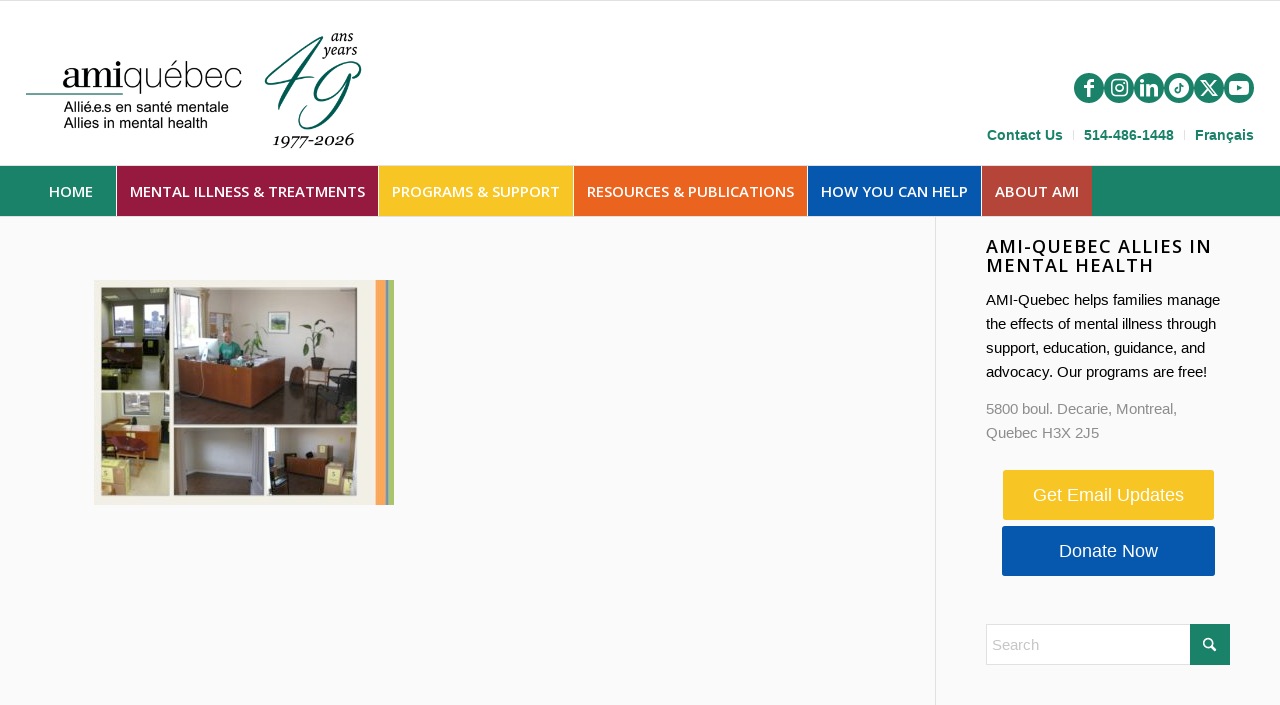

--- FILE ---
content_type: text/html; charset=UTF-8
request_url: https://amiquebec.org/gallery/slide26/
body_size: 19238
content:
<!DOCTYPE html>
<html lang="en-CA" class="html_stretched responsive av-preloader-disabled  html_header_top html_logo_left html_bottom_nav_header html_menu_left html_custom html_header_sticky_disabled html_header_shrinking_disabled html_header_topbar_active html_mobile_menu_tablet html_header_searchicon_disabled html_content_align_center html_header_unstick_top_disabled html_header_stretch html_av-submenu-hidden html_av-submenu-display-click html_av-overlay-side html_av-overlay-side-classic html_av-submenu-clone html_entry_id_11493 av-cookies-no-cookie-consent av-no-preview av-default-lightbox html_text_menu_active av-mobile-menu-switch-default">
<head>
<meta charset="UTF-8" />


<!-- mobile setting -->
<meta name="viewport" content="width=device-width, initial-scale=1">

<!-- Scripts/CSS and wp_head hook -->
<meta name='robots' content='index, follow, max-image-preview:large, max-snippet:-1, max-video-preview:-1' />

	<!-- This site is optimized with the Yoast SEO plugin v26.8 - https://yoast.com/product/yoast-seo-wordpress/ -->
	<title>Program coordinator&#039;s office - AMI-Quebec</title>
	<link rel="canonical" href="https://amiquebec.org/gallery/slide26/" />
	<meta property="og:locale" content="en_US" />
	<meta property="og:type" content="article" />
	<meta property="og:title" content="Program coordinator&#039;s office - AMI-Quebec" />
	<meta property="og:url" content="https://amiquebec.org/gallery/slide26/" />
	<meta property="og:site_name" content="AMI-Quebec" />
	<meta property="article:publisher" content="https://www.facebook.com/AMIQuebec/" />
	<meta property="article:modified_time" content="2017-11-14T18:38:57+00:00" />
	<meta property="og:image" content="https://amiquebec.org/gallery/slide26" />
	<meta property="og:image:width" content="720" />
	<meta property="og:image:height" content="540" />
	<meta property="og:image:type" content="image/jpeg" />
	<meta name="twitter:card" content="summary_large_image" />
	<meta name="twitter:site" content="@AMIQuebec" />
	<script type="application/ld+json" class="yoast-schema-graph">{"@context":"https://schema.org","@graph":[{"@type":"WebPage","@id":"https://amiquebec.org/gallery/slide26/","url":"https://amiquebec.org/gallery/slide26/","name":"Program coordinator's office - AMI-Quebec","isPartOf":{"@id":"https://amiquebec.org/#website"},"primaryImageOfPage":{"@id":"https://amiquebec.org/gallery/slide26/#primaryimage"},"image":{"@id":"https://amiquebec.org/gallery/slide26/#primaryimage"},"thumbnailUrl":"https://amiquebec.org/wp-content/uploads/2017/11/Slide26.jpg","datePublished":"2017-11-14T18:09:12+00:00","dateModified":"2017-11-14T18:38:57+00:00","breadcrumb":{"@id":"https://amiquebec.org/gallery/slide26/#breadcrumb"},"inLanguage":"en-CA","potentialAction":[{"@type":"ReadAction","target":["https://amiquebec.org/gallery/slide26/"]}]},{"@type":"ImageObject","inLanguage":"en-CA","@id":"https://amiquebec.org/gallery/slide26/#primaryimage","url":"https://amiquebec.org/wp-content/uploads/2017/11/Slide26.jpg","contentUrl":"https://amiquebec.org/wp-content/uploads/2017/11/Slide26.jpg","width":720,"height":540},{"@type":"BreadcrumbList","@id":"https://amiquebec.org/gallery/slide26/#breadcrumb","itemListElement":[{"@type":"ListItem","position":1,"name":"Home","item":"https://amiquebec.org/home/"},{"@type":"ListItem","position":2,"name":"Gallery","item":"https://amiquebec.org/gallery/"},{"@type":"ListItem","position":3,"name":"Program coordinator&#8217;s office"}]},{"@type":"WebSite","@id":"https://amiquebec.org/#website","url":"https://amiquebec.org/","name":"AMI-Quebec","description":"Allies in Mental Health","publisher":{"@id":"https://amiquebec.org/#organization"},"potentialAction":[{"@type":"SearchAction","target":{"@type":"EntryPoint","urlTemplate":"https://amiquebec.org/?s={search_term_string}"},"query-input":{"@type":"PropertyValueSpecification","valueRequired":true,"valueName":"search_term_string"}}],"inLanguage":"en-CA"},{"@type":"Organization","@id":"https://amiquebec.org/#organization","name":"AMI-Quebec","url":"https://amiquebec.org/","logo":{"@type":"ImageObject","inLanguage":"en-CA","@id":"https://amiquebec.org/#/schema/logo/image/","url":"https://amiquebec.org/wp-content/uploads/2025/03/AMI_Square_2024-1.png","contentUrl":"https://amiquebec.org/wp-content/uploads/2025/03/AMI_Square_2024-1.png","width":1405,"height":1399,"caption":"AMI-Quebec"},"image":{"@id":"https://amiquebec.org/#/schema/logo/image/"},"sameAs":["https://www.facebook.com/AMIQuebec/","https://x.com/AMIQuebec","https://www.instagram.com/amiquebec/"]}]}</script>
	<!-- / Yoast SEO plugin. -->


<link rel='dns-prefetch' href='//www.googletagmanager.com' />
<link rel="alternate" type="application/rss+xml" title="AMI-Quebec &raquo; Feed" href="https://amiquebec.org/feed/" />
<link rel="alternate" title="oEmbed (JSON)" type="application/json+oembed" href="https://amiquebec.org/wp-json/oembed/1.0/embed?url=https%3A%2F%2Famiquebec.org%2Fgallery%2Fslide26%2F" />
<link rel="alternate" title="oEmbed (XML)" type="text/xml+oembed" href="https://amiquebec.org/wp-json/oembed/1.0/embed?url=https%3A%2F%2Famiquebec.org%2Fgallery%2Fslide26%2F&#038;format=xml" />

<!-- google webfont font replacement -->

			<script data-optimized="1" type='text/javascript'>(function(){var html=document.getElementsByTagName('html')[0];var cookie_check=html.className.indexOf('av-cookies-needs-opt-in')>=0||html.className.indexOf('av-cookies-can-opt-out')>=0;var allow_continue=!0;var silent_accept_cookie=html.className.indexOf('av-cookies-user-silent-accept')>=0;if(cookie_check&&!silent_accept_cookie){if(!document.cookie.match(/aviaCookieConsent/)||html.className.indexOf('av-cookies-session-refused')>=0){allow_continue=!1}else{if(!document.cookie.match(/aviaPrivacyRefuseCookiesHideBar/)){allow_continue=!1}else if(!document.cookie.match(/aviaPrivacyEssentialCookiesEnabled/)){allow_continue=!1}else if(document.cookie.match(/aviaPrivacyGoogleWebfontsDisabled/)){allow_continue=!1}}}
if(allow_continue){var f=document.createElement('link');f.type='text/css';f.rel='stylesheet';f.href='https://fonts.googleapis.com/css?family=Open+Sans:400,600&display=auto';f.id='avia-google-webfont';document.getElementsByTagName('head')[0].appendChild(f)}})()</script>
			<style id='wp-img-auto-sizes-contain-inline-css' type='text/css'>img:is([sizes=auto i],[sizes^="auto," i]){contain-intrinsic-size:3000px 1500px}</style>

<link data-optimized="1" rel='stylesheet' id='avia-grid-css' href='https://amiquebec.org/wp-content/litespeed/css/3deefa95d2e01b71385add9998c58fb9.css?ver=d81e4' type='text/css' media='all' />
<link data-optimized="1" rel='stylesheet' id='avia-base-css' href='https://amiquebec.org/wp-content/litespeed/css/035a0677fb9b035ad388fafdd4360591.css?ver=75b1c' type='text/css' media='all' />
<link data-optimized="1" rel='stylesheet' id='avia-layout-css' href='https://amiquebec.org/wp-content/litespeed/css/22d70ad7d714c9279299a9dccc80bbcd.css?ver=223ed' type='text/css' media='all' />
<link data-optimized="1" rel='stylesheet' id='avia-module-audioplayer-css' href='https://amiquebec.org/wp-content/litespeed/css/06251f385ddf09a0e88efe397dd9e0e8.css?ver=e7706' type='text/css' media='all' />
<link data-optimized="1" rel='stylesheet' id='avia-module-blog-css' href='https://amiquebec.org/wp-content/litespeed/css/4c8c27b8493587cb8c6e0003f5998a32.css?ver=7041f' type='text/css' media='all' />
<link data-optimized="1" rel='stylesheet' id='avia-module-postslider-css' href='https://amiquebec.org/wp-content/litespeed/css/1db14b0193e7b9d9cc1f3d53c9967d1b.css?ver=225b3' type='text/css' media='all' />
<link data-optimized="1" rel='stylesheet' id='avia-module-button-css' href='https://amiquebec.org/wp-content/litespeed/css/4e0d17c3a7c8920472185895ef9e0515.css?ver=9eaef' type='text/css' media='all' />
<link data-optimized="1" rel='stylesheet' id='avia-module-buttonrow-css' href='https://amiquebec.org/wp-content/litespeed/css/9fc3dae56893bd2bd72765ebbfe673b9.css?ver=06ac3' type='text/css' media='all' />
<link data-optimized="1" rel='stylesheet' id='avia-module-button-fullwidth-css' href='https://amiquebec.org/wp-content/litespeed/css/509386392fea883e07851c806cc15b7b.css?ver=10747' type='text/css' media='all' />
<link data-optimized="1" rel='stylesheet' id='avia-module-catalogue-css' href='https://amiquebec.org/wp-content/litespeed/css/77bec9f78e57940fc03c1eb98b1a00cf.css?ver=0731e' type='text/css' media='all' />
<link data-optimized="1" rel='stylesheet' id='avia-module-comments-css' href='https://amiquebec.org/wp-content/litespeed/css/ff3bc6ae69461a78086c5297d228def9.css?ver=35d90' type='text/css' media='all' />
<link data-optimized="1" rel='stylesheet' id='avia-module-contact-css' href='https://amiquebec.org/wp-content/litespeed/css/6b336baeb4ca4ce3a11e17bf12deb0ab.css?ver=82d0d' type='text/css' media='all' />
<link data-optimized="1" rel='stylesheet' id='avia-module-slideshow-css' href='https://amiquebec.org/wp-content/litespeed/css/f4bf157517d7e578c31f116604ccecad.css?ver=f54da' type='text/css' media='all' />
<link data-optimized="1" rel='stylesheet' id='avia-module-slideshow-contentpartner-css' href='https://amiquebec.org/wp-content/litespeed/css/88d8bead1b93deb3bffeaead4cfe3941.css?ver=22bee' type='text/css' media='all' />
<link data-optimized="1" rel='stylesheet' id='avia-module-countdown-css' href='https://amiquebec.org/wp-content/litespeed/css/ca764493991335bf10f1e534277fcdeb.css?ver=1c570' type='text/css' media='all' />
<link data-optimized="1" rel='stylesheet' id='avia-module-dynamic-field-css' href='https://amiquebec.org/wp-content/litespeed/css/85b1a5311cb7eb393afd6e2dfb63fcd6.css?ver=c339c' type='text/css' media='all' />
<link data-optimized="1" rel='stylesheet' id='avia-module-gallery-css' href='https://amiquebec.org/wp-content/litespeed/css/2eea564af1149447b741f3f116ce769e.css?ver=206dc' type='text/css' media='all' />
<link data-optimized="1" rel='stylesheet' id='avia-module-gallery-hor-css' href='https://amiquebec.org/wp-content/litespeed/css/925554ced8c9b619a93c811ac0d8c7ed.css?ver=bbe45' type='text/css' media='all' />
<link data-optimized="1" rel='stylesheet' id='avia-module-maps-css' href='https://amiquebec.org/wp-content/litespeed/css/410756a0f90a6b3f0798452b24e36cff.css?ver=82c39' type='text/css' media='all' />
<link data-optimized="1" rel='stylesheet' id='avia-module-gridrow-css' href='https://amiquebec.org/wp-content/litespeed/css/410ecdd799adeca09db438cafcd0552f.css?ver=dbfb1' type='text/css' media='all' />
<link data-optimized="1" rel='stylesheet' id='avia-module-heading-css' href='https://amiquebec.org/wp-content/litespeed/css/3e3fecbf66e905e522dfc47fd99ae5db.css?ver=0a909' type='text/css' media='all' />
<link data-optimized="1" rel='stylesheet' id='avia-module-rotator-css' href='https://amiquebec.org/wp-content/litespeed/css/7cc1c1f99c8c6cfbb30bb612f85472c9.css?ver=c791b' type='text/css' media='all' />
<link data-optimized="1" rel='stylesheet' id='avia-module-hr-css' href='https://amiquebec.org/wp-content/litespeed/css/0ef08afd56bd6bbb8f74bc8bc9ea8758.css?ver=92828' type='text/css' media='all' />
<link data-optimized="1" rel='stylesheet' id='avia-module-icon-css' href='https://amiquebec.org/wp-content/litespeed/css/4ac29c87b24bb06858d97581bd78453c.css?ver=67ef4' type='text/css' media='all' />
<link data-optimized="1" rel='stylesheet' id='avia-module-icon-circles-css' href='https://amiquebec.org/wp-content/litespeed/css/b2b8307851aeda5e1dda7d47d21a1608.css?ver=c11d6' type='text/css' media='all' />
<link data-optimized="1" rel='stylesheet' id='avia-module-iconbox-css' href='https://amiquebec.org/wp-content/litespeed/css/b833b5d958f85d497f19a4c2dd74f250.css?ver=0a4e1' type='text/css' media='all' />
<link data-optimized="1" rel='stylesheet' id='avia-module-icongrid-css' href='https://amiquebec.org/wp-content/litespeed/css/70754acd8cf24b3e839c6ce0e4cbe8e1.css?ver=8c6c7' type='text/css' media='all' />
<link data-optimized="1" rel='stylesheet' id='avia-module-iconlist-css' href='https://amiquebec.org/wp-content/litespeed/css/85a534e28adc8bc0905ca5734bb39629.css?ver=bb8de' type='text/css' media='all' />
<link data-optimized="1" rel='stylesheet' id='avia-module-image-css' href='https://amiquebec.org/wp-content/litespeed/css/997d2113aa54b35aa828a870c2be5784.css?ver=8d119' type='text/css' media='all' />
<link data-optimized="1" rel='stylesheet' id='avia-module-image-diff-css' href='https://amiquebec.org/wp-content/litespeed/css/02a44d46719811c9ba6b5b254bd3a0c3.css?ver=b0b29' type='text/css' media='all' />
<link data-optimized="1" rel='stylesheet' id='avia-module-hotspot-css' href='https://amiquebec.org/wp-content/litespeed/css/8aea41e3cba9e67971d1fa4c56b4d69f.css?ver=5e5c1' type='text/css' media='all' />
<link data-optimized="1" rel='stylesheet' id='avia-module-sc-lottie-animation-css' href='https://amiquebec.org/wp-content/litespeed/css/441a11a497cf042f435a77039e275c84.css?ver=e84da' type='text/css' media='all' />
<link data-optimized="1" rel='stylesheet' id='avia-module-magazine-css' href='https://amiquebec.org/wp-content/litespeed/css/893f28bac8b5ff8d9999235a02e7d8a6.css?ver=f630f' type='text/css' media='all' />
<link data-optimized="1" rel='stylesheet' id='avia-module-masonry-css' href='https://amiquebec.org/wp-content/litespeed/css/29cfde1e3e767e0cdb24cf0b27b059a0.css?ver=41c2f' type='text/css' media='all' />
<link data-optimized="1" rel='stylesheet' id='avia-siteloader-css' href='https://amiquebec.org/wp-content/litespeed/css/946de6495fcdd8d04a6f6d0f2b649031.css?ver=373ef' type='text/css' media='all' />
<link data-optimized="1" rel='stylesheet' id='avia-module-menu-css' href='https://amiquebec.org/wp-content/litespeed/css/096cbe408751e156706bdc3f6f2fa349.css?ver=a8a20' type='text/css' media='all' />
<link data-optimized="1" rel='stylesheet' id='avia-module-notification-css' href='https://amiquebec.org/wp-content/litespeed/css/56b33a25c30fda6c22da133fddc11d95.css?ver=66fb0' type='text/css' media='all' />
<link data-optimized="1" rel='stylesheet' id='avia-module-numbers-css' href='https://amiquebec.org/wp-content/litespeed/css/aac5cf2ca9457d810aff9dab108a5b5c.css?ver=4a40a' type='text/css' media='all' />
<link data-optimized="1" rel='stylesheet' id='avia-module-portfolio-css' href='https://amiquebec.org/wp-content/litespeed/css/7d8d1c2922bc7b5661c44c1fed7e679b.css?ver=4ad06' type='text/css' media='all' />
<link data-optimized="1" rel='stylesheet' id='avia-module-post-metadata-css' href='https://amiquebec.org/wp-content/litespeed/css/288cec272ad87b0d7798ec052cc55d6f.css?ver=8d1fb' type='text/css' media='all' />
<link data-optimized="1" rel='stylesheet' id='avia-module-progress-bar-css' href='https://amiquebec.org/wp-content/litespeed/css/e5937d1859cfbb50a9f253d2dce08ef4.css?ver=799bf' type='text/css' media='all' />
<link data-optimized="1" rel='stylesheet' id='avia-module-promobox-css' href='https://amiquebec.org/wp-content/litespeed/css/78acc929aec8a48eff635f691571242c.css?ver=fe729' type='text/css' media='all' />
<link data-optimized="1" rel='stylesheet' id='avia-sc-search-css' href='https://amiquebec.org/wp-content/litespeed/css/06f2711ecee48839cccfd7d6465a4987.css?ver=7e655' type='text/css' media='all' />
<link data-optimized="1" rel='stylesheet' id='avia-module-slideshow-accordion-css' href='https://amiquebec.org/wp-content/litespeed/css/90dfdedff0a69296b872516f2b4e0fd7.css?ver=6bbaf' type='text/css' media='all' />
<link data-optimized="1" rel='stylesheet' id='avia-module-slideshow-feature-image-css' href='https://amiquebec.org/wp-content/litespeed/css/a7c368aed1c99378a6ee8de1b07535f2.css?ver=2d2e0' type='text/css' media='all' />
<link data-optimized="1" rel='stylesheet' id='avia-module-slideshow-fullsize-css' href='https://amiquebec.org/wp-content/litespeed/css/477fcb268e5dc795dd623743d08868d0.css?ver=d15fa' type='text/css' media='all' />
<link data-optimized="1" rel='stylesheet' id='avia-module-slideshow-fullscreen-css' href='https://amiquebec.org/wp-content/litespeed/css/7af3f1b4748e5fe5845d968f631c6ecf.css?ver=43829' type='text/css' media='all' />
<link data-optimized="1" rel='stylesheet' id='avia-module-slideshow-ls-css' href='https://amiquebec.org/wp-content/litespeed/css/f17ac96be882b248f6877b290d40b57d.css?ver=e0fbb' type='text/css' media='all' />
<link data-optimized="1" rel='stylesheet' id='avia-module-social-css' href='https://amiquebec.org/wp-content/litespeed/css/11d27851a1a0de7140287e4e476191be.css?ver=32192' type='text/css' media='all' />
<link data-optimized="1" rel='stylesheet' id='avia-module-tabsection-css' href='https://amiquebec.org/wp-content/litespeed/css/fdaa58b0256093e45cbdfd348559bd55.css?ver=66cee' type='text/css' media='all' />
<link data-optimized="1" rel='stylesheet' id='avia-module-table-css' href='https://amiquebec.org/wp-content/litespeed/css/927d2beccde425165387a5d100817a46.css?ver=3025a' type='text/css' media='all' />
<link data-optimized="1" rel='stylesheet' id='avia-module-tabs-css' href='https://amiquebec.org/wp-content/litespeed/css/d91e208fe5dd7e6ae3190eec1e543984.css?ver=7c70a' type='text/css' media='all' />
<link data-optimized="1" rel='stylesheet' id='avia-module-team-css' href='https://amiquebec.org/wp-content/litespeed/css/7a5aa9f0ae1fde857db3cc59f4808e35.css?ver=6797c' type='text/css' media='all' />
<link data-optimized="1" rel='stylesheet' id='avia-module-testimonials-css' href='https://amiquebec.org/wp-content/litespeed/css/45ba1afeab4734929e46b53cf533d756.css?ver=bf45c' type='text/css' media='all' />
<link data-optimized="1" rel='stylesheet' id='avia-module-timeline-css' href='https://amiquebec.org/wp-content/litespeed/css/cdd6734eea45ee530ce900d925381375.css?ver=e4d13' type='text/css' media='all' />
<link data-optimized="1" rel='stylesheet' id='avia-module-toggles-css' href='https://amiquebec.org/wp-content/litespeed/css/e3d8feb1e1a34ad58876895dc67b108e.css?ver=2eadd' type='text/css' media='all' />
<link data-optimized="1" rel='stylesheet' id='avia-module-video-css' href='https://amiquebec.org/wp-content/litespeed/css/d33063c1af9f4de8ad254cce1b3bdd8d.css?ver=5a74f' type='text/css' media='all' />
<link data-optimized="1" rel='stylesheet' id='wp-block-library-css' href='https://amiquebec.org/wp-content/litespeed/css/e84536dac3de8046190de03a7966d3fe.css?ver=93893' type='text/css' media='all' />
<style id='global-styles-inline-css' type='text/css'>:root{--wp--preset--aspect-ratio--square:1;--wp--preset--aspect-ratio--4-3:4/3;--wp--preset--aspect-ratio--3-4:3/4;--wp--preset--aspect-ratio--3-2:3/2;--wp--preset--aspect-ratio--2-3:2/3;--wp--preset--aspect-ratio--16-9:16/9;--wp--preset--aspect-ratio--9-16:9/16;--wp--preset--color--black:#000000;--wp--preset--color--cyan-bluish-gray:#abb8c3;--wp--preset--color--white:#ffffff;--wp--preset--color--pale-pink:#f78da7;--wp--preset--color--vivid-red:#cf2e2e;--wp--preset--color--luminous-vivid-orange:#ff6900;--wp--preset--color--luminous-vivid-amber:#fcb900;--wp--preset--color--light-green-cyan:#7bdcb5;--wp--preset--color--vivid-green-cyan:#00d084;--wp--preset--color--pale-cyan-blue:#8ed1fc;--wp--preset--color--vivid-cyan-blue:#0693e3;--wp--preset--color--vivid-purple:#9b51e0;--wp--preset--color--metallic-red:#b02b2c;--wp--preset--color--maximum-yellow-red:#edae44;--wp--preset--color--yellow-sun:#eeee22;--wp--preset--color--palm-leaf:#83a846;--wp--preset--color--aero:#7bb0e7;--wp--preset--color--old-lavender:#745f7e;--wp--preset--color--steel-teal:#5f8789;--wp--preset--color--raspberry-pink:#d65799;--wp--preset--color--medium-turquoise:#4ecac2;--wp--preset--gradient--vivid-cyan-blue-to-vivid-purple:linear-gradient(135deg,rgb(6,147,227) 0%,rgb(155,81,224) 100%);--wp--preset--gradient--light-green-cyan-to-vivid-green-cyan:linear-gradient(135deg,rgb(122,220,180) 0%,rgb(0,208,130) 100%);--wp--preset--gradient--luminous-vivid-amber-to-luminous-vivid-orange:linear-gradient(135deg,rgb(252,185,0) 0%,rgb(255,105,0) 100%);--wp--preset--gradient--luminous-vivid-orange-to-vivid-red:linear-gradient(135deg,rgb(255,105,0) 0%,rgb(207,46,46) 100%);--wp--preset--gradient--very-light-gray-to-cyan-bluish-gray:linear-gradient(135deg,rgb(238,238,238) 0%,rgb(169,184,195) 100%);--wp--preset--gradient--cool-to-warm-spectrum:linear-gradient(135deg,rgb(74,234,220) 0%,rgb(151,120,209) 20%,rgb(207,42,186) 40%,rgb(238,44,130) 60%,rgb(251,105,98) 80%,rgb(254,248,76) 100%);--wp--preset--gradient--blush-light-purple:linear-gradient(135deg,rgb(255,206,236) 0%,rgb(152,150,240) 100%);--wp--preset--gradient--blush-bordeaux:linear-gradient(135deg,rgb(254,205,165) 0%,rgb(254,45,45) 50%,rgb(107,0,62) 100%);--wp--preset--gradient--luminous-dusk:linear-gradient(135deg,rgb(255,203,112) 0%,rgb(199,81,192) 50%,rgb(65,88,208) 100%);--wp--preset--gradient--pale-ocean:linear-gradient(135deg,rgb(255,245,203) 0%,rgb(182,227,212) 50%,rgb(51,167,181) 100%);--wp--preset--gradient--electric-grass:linear-gradient(135deg,rgb(202,248,128) 0%,rgb(113,206,126) 100%);--wp--preset--gradient--midnight:linear-gradient(135deg,rgb(2,3,129) 0%,rgb(40,116,252) 100%);--wp--preset--font-size--small:1rem;--wp--preset--font-size--medium:1.125rem;--wp--preset--font-size--large:1.75rem;--wp--preset--font-size--x-large:clamp(1.75rem, 3vw, 2.25rem);--wp--preset--spacing--20:0.44rem;--wp--preset--spacing--30:0.67rem;--wp--preset--spacing--40:1rem;--wp--preset--spacing--50:1.5rem;--wp--preset--spacing--60:2.25rem;--wp--preset--spacing--70:3.38rem;--wp--preset--spacing--80:5.06rem;--wp--preset--shadow--natural:6px 6px 9px rgba(0, 0, 0, 0.2);--wp--preset--shadow--deep:12px 12px 50px rgba(0, 0, 0, 0.4);--wp--preset--shadow--sharp:6px 6px 0px rgba(0, 0, 0, 0.2);--wp--preset--shadow--outlined:6px 6px 0px -3px rgb(255, 255, 255), 6px 6px rgb(0, 0, 0);--wp--preset--shadow--crisp:6px 6px 0px rgb(0, 0, 0)}:root{--wp--style--global--content-size:800px;--wp--style--global--wide-size:1130px}:where(body){margin:0}.wp-site-blocks>.alignleft{float:left;margin-right:2em}.wp-site-blocks>.alignright{float:right;margin-left:2em}.wp-site-blocks>.aligncenter{justify-content:center;margin-left:auto;margin-right:auto}:where(.is-layout-flex){gap:.5em}:where(.is-layout-grid){gap:.5em}.is-layout-flow>.alignleft{float:left;margin-inline-start:0;margin-inline-end:2em}.is-layout-flow>.alignright{float:right;margin-inline-start:2em;margin-inline-end:0}.is-layout-flow>.aligncenter{margin-left:auto!important;margin-right:auto!important}.is-layout-constrained>.alignleft{float:left;margin-inline-start:0;margin-inline-end:2em}.is-layout-constrained>.alignright{float:right;margin-inline-start:2em;margin-inline-end:0}.is-layout-constrained>.aligncenter{margin-left:auto!important;margin-right:auto!important}.is-layout-constrained>:where(:not(.alignleft):not(.alignright):not(.alignfull)){max-width:var(--wp--style--global--content-size);margin-left:auto!important;margin-right:auto!important}.is-layout-constrained>.alignwide{max-width:var(--wp--style--global--wide-size)}body .is-layout-flex{display:flex}.is-layout-flex{flex-wrap:wrap;align-items:center}.is-layout-flex>:is(*,div){margin:0}body .is-layout-grid{display:grid}.is-layout-grid>:is(*,div){margin:0}body{padding-top:0;padding-right:0;padding-bottom:0;padding-left:0}a:where(:not(.wp-element-button)){text-decoration:underline}:root :where(.wp-element-button,.wp-block-button__link){background-color:#32373c;border-width:0;color:#fff;font-family:inherit;font-size:inherit;font-style:inherit;font-weight:inherit;letter-spacing:inherit;line-height:inherit;padding-top:calc(0.667em + 2px);padding-right:calc(1.333em + 2px);padding-bottom:calc(0.667em + 2px);padding-left:calc(1.333em + 2px);text-decoration:none;text-transform:inherit}.has-black-color{color:var(--wp--preset--color--black)!important}.has-cyan-bluish-gray-color{color:var(--wp--preset--color--cyan-bluish-gray)!important}.has-white-color{color:var(--wp--preset--color--white)!important}.has-pale-pink-color{color:var(--wp--preset--color--pale-pink)!important}.has-vivid-red-color{color:var(--wp--preset--color--vivid-red)!important}.has-luminous-vivid-orange-color{color:var(--wp--preset--color--luminous-vivid-orange)!important}.has-luminous-vivid-amber-color{color:var(--wp--preset--color--luminous-vivid-amber)!important}.has-light-green-cyan-color{color:var(--wp--preset--color--light-green-cyan)!important}.has-vivid-green-cyan-color{color:var(--wp--preset--color--vivid-green-cyan)!important}.has-pale-cyan-blue-color{color:var(--wp--preset--color--pale-cyan-blue)!important}.has-vivid-cyan-blue-color{color:var(--wp--preset--color--vivid-cyan-blue)!important}.has-vivid-purple-color{color:var(--wp--preset--color--vivid-purple)!important}.has-metallic-red-color{color:var(--wp--preset--color--metallic-red)!important}.has-maximum-yellow-red-color{color:var(--wp--preset--color--maximum-yellow-red)!important}.has-yellow-sun-color{color:var(--wp--preset--color--yellow-sun)!important}.has-palm-leaf-color{color:var(--wp--preset--color--palm-leaf)!important}.has-aero-color{color:var(--wp--preset--color--aero)!important}.has-old-lavender-color{color:var(--wp--preset--color--old-lavender)!important}.has-steel-teal-color{color:var(--wp--preset--color--steel-teal)!important}.has-raspberry-pink-color{color:var(--wp--preset--color--raspberry-pink)!important}.has-medium-turquoise-color{color:var(--wp--preset--color--medium-turquoise)!important}.has-black-background-color{background-color:var(--wp--preset--color--black)!important}.has-cyan-bluish-gray-background-color{background-color:var(--wp--preset--color--cyan-bluish-gray)!important}.has-white-background-color{background-color:var(--wp--preset--color--white)!important}.has-pale-pink-background-color{background-color:var(--wp--preset--color--pale-pink)!important}.has-vivid-red-background-color{background-color:var(--wp--preset--color--vivid-red)!important}.has-luminous-vivid-orange-background-color{background-color:var(--wp--preset--color--luminous-vivid-orange)!important}.has-luminous-vivid-amber-background-color{background-color:var(--wp--preset--color--luminous-vivid-amber)!important}.has-light-green-cyan-background-color{background-color:var(--wp--preset--color--light-green-cyan)!important}.has-vivid-green-cyan-background-color{background-color:var(--wp--preset--color--vivid-green-cyan)!important}.has-pale-cyan-blue-background-color{background-color:var(--wp--preset--color--pale-cyan-blue)!important}.has-vivid-cyan-blue-background-color{background-color:var(--wp--preset--color--vivid-cyan-blue)!important}.has-vivid-purple-background-color{background-color:var(--wp--preset--color--vivid-purple)!important}.has-metallic-red-background-color{background-color:var(--wp--preset--color--metallic-red)!important}.has-maximum-yellow-red-background-color{background-color:var(--wp--preset--color--maximum-yellow-red)!important}.has-yellow-sun-background-color{background-color:var(--wp--preset--color--yellow-sun)!important}.has-palm-leaf-background-color{background-color:var(--wp--preset--color--palm-leaf)!important}.has-aero-background-color{background-color:var(--wp--preset--color--aero)!important}.has-old-lavender-background-color{background-color:var(--wp--preset--color--old-lavender)!important}.has-steel-teal-background-color{background-color:var(--wp--preset--color--steel-teal)!important}.has-raspberry-pink-background-color{background-color:var(--wp--preset--color--raspberry-pink)!important}.has-medium-turquoise-background-color{background-color:var(--wp--preset--color--medium-turquoise)!important}.has-black-border-color{border-color:var(--wp--preset--color--black)!important}.has-cyan-bluish-gray-border-color{border-color:var(--wp--preset--color--cyan-bluish-gray)!important}.has-white-border-color{border-color:var(--wp--preset--color--white)!important}.has-pale-pink-border-color{border-color:var(--wp--preset--color--pale-pink)!important}.has-vivid-red-border-color{border-color:var(--wp--preset--color--vivid-red)!important}.has-luminous-vivid-orange-border-color{border-color:var(--wp--preset--color--luminous-vivid-orange)!important}.has-luminous-vivid-amber-border-color{border-color:var(--wp--preset--color--luminous-vivid-amber)!important}.has-light-green-cyan-border-color{border-color:var(--wp--preset--color--light-green-cyan)!important}.has-vivid-green-cyan-border-color{border-color:var(--wp--preset--color--vivid-green-cyan)!important}.has-pale-cyan-blue-border-color{border-color:var(--wp--preset--color--pale-cyan-blue)!important}.has-vivid-cyan-blue-border-color{border-color:var(--wp--preset--color--vivid-cyan-blue)!important}.has-vivid-purple-border-color{border-color:var(--wp--preset--color--vivid-purple)!important}.has-metallic-red-border-color{border-color:var(--wp--preset--color--metallic-red)!important}.has-maximum-yellow-red-border-color{border-color:var(--wp--preset--color--maximum-yellow-red)!important}.has-yellow-sun-border-color{border-color:var(--wp--preset--color--yellow-sun)!important}.has-palm-leaf-border-color{border-color:var(--wp--preset--color--palm-leaf)!important}.has-aero-border-color{border-color:var(--wp--preset--color--aero)!important}.has-old-lavender-border-color{border-color:var(--wp--preset--color--old-lavender)!important}.has-steel-teal-border-color{border-color:var(--wp--preset--color--steel-teal)!important}.has-raspberry-pink-border-color{border-color:var(--wp--preset--color--raspberry-pink)!important}.has-medium-turquoise-border-color{border-color:var(--wp--preset--color--medium-turquoise)!important}.has-vivid-cyan-blue-to-vivid-purple-gradient-background{background:var(--wp--preset--gradient--vivid-cyan-blue-to-vivid-purple)!important}.has-light-green-cyan-to-vivid-green-cyan-gradient-background{background:var(--wp--preset--gradient--light-green-cyan-to-vivid-green-cyan)!important}.has-luminous-vivid-amber-to-luminous-vivid-orange-gradient-background{background:var(--wp--preset--gradient--luminous-vivid-amber-to-luminous-vivid-orange)!important}.has-luminous-vivid-orange-to-vivid-red-gradient-background{background:var(--wp--preset--gradient--luminous-vivid-orange-to-vivid-red)!important}.has-very-light-gray-to-cyan-bluish-gray-gradient-background{background:var(--wp--preset--gradient--very-light-gray-to-cyan-bluish-gray)!important}.has-cool-to-warm-spectrum-gradient-background{background:var(--wp--preset--gradient--cool-to-warm-spectrum)!important}.has-blush-light-purple-gradient-background{background:var(--wp--preset--gradient--blush-light-purple)!important}.has-blush-bordeaux-gradient-background{background:var(--wp--preset--gradient--blush-bordeaux)!important}.has-luminous-dusk-gradient-background{background:var(--wp--preset--gradient--luminous-dusk)!important}.has-pale-ocean-gradient-background{background:var(--wp--preset--gradient--pale-ocean)!important}.has-electric-grass-gradient-background{background:var(--wp--preset--gradient--electric-grass)!important}.has-midnight-gradient-background{background:var(--wp--preset--gradient--midnight)!important}.has-small-font-size{font-size:var(--wp--preset--font-size--small)!important}.has-medium-font-size{font-size:var(--wp--preset--font-size--medium)!important}.has-large-font-size{font-size:var(--wp--preset--font-size--large)!important}.has-x-large-font-size{font-size:var(--wp--preset--font-size--x-large)!important}</style>

<link data-optimized="1" rel='stylesheet' id='avia-scs-css' href='https://amiquebec.org/wp-content/litespeed/css/81d5f50a4769fac4441453e2b628eecd.css?ver=f12c0' type='text/css' media='all' />
<link data-optimized="1" rel='stylesheet' id='avia-fold-unfold-css' href='https://amiquebec.org/wp-content/litespeed/css/44e81c5566d7782b848a4e833f11edfe.css?ver=bd9fc' type='text/css' media='all' />
<link data-optimized="1" rel='stylesheet' id='avia-popup-css-css' href='https://amiquebec.org/wp-content/litespeed/css/7b197484870807b797b58f5e8ca774d7.css?ver=c1ae0' type='text/css' media='screen' />
<link data-optimized="1" rel='stylesheet' id='avia-lightbox-css' href='https://amiquebec.org/wp-content/litespeed/css/e54d382305208bb10fa3ca300af12e82.css?ver=bc23b' type='text/css' media='screen' />
<link data-optimized="1" rel='stylesheet' id='avia-widget-css-css' href='https://amiquebec.org/wp-content/litespeed/css/990d2bb9bbe39712dd507420d918c402.css?ver=a099c' type='text/css' media='screen' />
<link data-optimized="1" rel='stylesheet' id='avia-dynamic-css' href='https://amiquebec.org/wp-content/litespeed/css/4331363e5dacc6ffefe7e645b31e7bba.css?ver=bf5cd' type='text/css' media='all' />
<link data-optimized="1" rel='stylesheet' id='avia-custom-css' href='https://amiquebec.org/wp-content/litespeed/css/7703aaea4e9b772c0a06d8da9c2e0c1e.css?ver=545c5' type='text/css' media='all' />
<link data-optimized="1" rel='stylesheet' id='avia-style-css' href='https://amiquebec.org/wp-content/litespeed/css/a24872f25f87015608a375184aabaa78.css?ver=f707e' type='text/css' media='all' />
<link data-optimized="1" rel='stylesheet' id='tablepress-default-css' href='https://amiquebec.org/wp-content/litespeed/css/f71cb5c733ee21e1d7c47cde66b42c42.css?ver=d9ef2' type='text/css' media='all' />
<link data-optimized="1" rel='stylesheet' id='bellows-css' href='https://amiquebec.org/wp-content/litespeed/css/f6a2b75b8fe1ba0fe62f117dcc0e7833.css?ver=b5c54' type='text/css' media='all' />
<link data-optimized="1" rel='stylesheet' id='bellows-font-awesome-css' href='https://amiquebec.org/wp-content/litespeed/css/558794ace56df812b4ec3513cd7c23f4.css?ver=97bd0' type='text/css' media='all' />
<link data-optimized="1" rel='stylesheet' id='bellows-vanilla-css' href='https://amiquebec.org/wp-content/litespeed/css/10bf333c9077a5591898442448a2a120.css?ver=86660' type='text/css' media='all' />
<link data-optimized="1" rel='stylesheet' id='avia-gravity-css' href='https://amiquebec.org/wp-content/litespeed/css/aed222e4458953f1c5d2b58b00ed5294.css?ver=ccfa9' type='text/css' media='screen' />
<script type="text/javascript" src="https://amiquebec.org/wp-includes/js/jquery/jquery.min.js?ver=3.7.1" id="jquery-core-js"></script>
<script data-optimized="1" type="text/javascript" src="https://amiquebec.org/wp-content/litespeed/js/f66237c35f8b19c4757889723e15e8be.js?ver=fd6e5" id="jquery-migrate-js"></script>
<script data-optimized="1" type="text/javascript" src="https://amiquebec.org/wp-content/litespeed/js/69271f8d906e6ce5d6ac9a4bb38dcc9f.js?ver=481b4" id="avia-js-js"></script>
<script data-optimized="1" type="text/javascript" src="https://amiquebec.org/wp-content/litespeed/js/325daa23032bf0f80651812d4865f594.js?ver=c2700" id="avia-compat-js"></script>
<link rel="https://api.w.org/" href="https://amiquebec.org/wp-json/" /><link rel="alternate" title="JSON" type="application/json" href="https://amiquebec.org/wp-json/wp/v2/media/11493" /><link rel="EditURI" type="application/rsd+xml" title="RSD" href="https://amiquebec.org/xmlrpc.php?rsd" />
<meta name="generator" content="WordPress 6.9" />
<link rel='shortlink' href='https://amiquebec.org/?p=11493' />
<style id="bellows-custom-generated-css"></style><meta name="generator" content="Site Kit by Google 1.171.0" />
<link rel="icon" href="https://amiquebec.org/wp-content/uploads/2021/09/ami_favicon.png" type="image/png">
<!--[if lt IE 9]><script src="https://amiquebec.org/wp-content/themes/enfold/js/html5shiv.js"></script><![endif]--><link rel="profile" href="https://gmpg.org/xfn/11" />
<link rel="alternate" type="application/rss+xml" title="AMI-Quebec RSS2 Feed" href="https://amiquebec.org/feed/" />
<link rel="pingback" href="https://amiquebec.org/xmlrpc.php" />

<style type='text/css' media='screen'>#top #header_main>.container,#top #header_main>.container .main_menu .av-main-nav>li>a,#top #header_main #menu-item-shop .cart_dropdown_link{height:155px;line-height:155px}.html_top_nav_header .av-logo-container{height:155px}.html_header_top.html_header_sticky #top #wrap_all #main{padding-top:237px}</style>
<style type="text/css">@font-face{font-family:'entypo-fontello-enfold';font-weight:400;font-style:normal;font-display:auto;src:url(https://amiquebec.org/wp-content/themes/enfold/config-templatebuilder/avia-template-builder/assets/fonts/entypo-fontello-enfold/entypo-fontello-enfold.woff2) format('woff2'),url(https://amiquebec.org/wp-content/themes/enfold/config-templatebuilder/avia-template-builder/assets/fonts/entypo-fontello-enfold/entypo-fontello-enfold.woff) format('woff'),url(https://amiquebec.org/wp-content/themes/enfold/config-templatebuilder/avia-template-builder/assets/fonts/entypo-fontello-enfold/entypo-fontello-enfold.ttf) format('truetype'),url('https://amiquebec.org/wp-content/themes/enfold/config-templatebuilder/avia-template-builder/assets/fonts/entypo-fontello-enfold/entypo-fontello-enfold.svg#entypo-fontello-enfold') format('svg'),url(https://amiquebec.org/wp-content/themes/enfold/config-templatebuilder/avia-template-builder/assets/fonts/entypo-fontello-enfold/entypo-fontello-enfold.eot),url('https://amiquebec.org/wp-content/themes/enfold/config-templatebuilder/avia-template-builder/assets/fonts/entypo-fontello-enfold/entypo-fontello-enfold.eot?#iefix') format('embedded-opentype')}#top .avia-font-entypo-fontello-enfold,body .avia-font-entypo-fontello-enfold,html body [data-av_iconfont='entypo-fontello-enfold']:before{font-family:'entypo-fontello-enfold'}@font-face{font-family:'entypo-fontello';font-weight:400;font-style:normal;font-display:auto;src:url(https://amiquebec.org/wp-content/themes/enfold/config-templatebuilder/avia-template-builder/assets/fonts/entypo-fontello/entypo-fontello.woff2) format('woff2'),url(https://amiquebec.org/wp-content/themes/enfold/config-templatebuilder/avia-template-builder/assets/fonts/entypo-fontello/entypo-fontello.woff) format('woff'),url(https://amiquebec.org/wp-content/themes/enfold/config-templatebuilder/avia-template-builder/assets/fonts/entypo-fontello/entypo-fontello.ttf) format('truetype'),url('https://amiquebec.org/wp-content/themes/enfold/config-templatebuilder/avia-template-builder/assets/fonts/entypo-fontello/entypo-fontello.svg#entypo-fontello') format('svg'),url(https://amiquebec.org/wp-content/themes/enfold/config-templatebuilder/avia-template-builder/assets/fonts/entypo-fontello/entypo-fontello.eot),url('https://amiquebec.org/wp-content/themes/enfold/config-templatebuilder/avia-template-builder/assets/fonts/entypo-fontello/entypo-fontello.eot?#iefix') format('embedded-opentype')}#top .avia-font-entypo-fontello,body .avia-font-entypo-fontello,html body [data-av_iconfont='entypo-fontello']:before{font-family:'entypo-fontello'}@font-face{font-family:'fontello';font-weight:400;font-style:normal;font-display:auto;src:url(https://amiquebec.org/wp-content/uploads/avia_fonts/fontello/fontello.woff2) format('woff2'),url(https://amiquebec.org/wp-content/uploads/avia_fonts/fontello/fontello.woff) format('woff'),url(https://amiquebec.org/wp-content/uploads/avia_fonts/fontello/fontello.ttf) format('truetype'),url('https://amiquebec.org/wp-content/uploads/avia_fonts/fontello/fontello.svg#fontello') format('svg'),url(https://amiquebec.org/wp-content/uploads/avia_fonts/fontello/fontello.eot),url('https://amiquebec.org/wp-content/uploads/avia_fonts/fontello/fontello.eot?#iefix') format('embedded-opentype')}#top .avia-font-fontello,body .avia-font-fontello,html body [data-av_iconfont='fontello']:before{font-family:'fontello'}</style>

<!--
Debugging Info for Theme support: 

Theme: Enfold
Version: 7.1.3
Installed: enfold
AviaFramework Version: 5.6
AviaBuilder Version: 6.0
aviaElementManager Version: 1.0.1
- - - - - - - - - - -
ChildTheme: Enfold Child
ChildTheme Version: 1.0
ChildTheme Installed: enfold

- - - - - - - - - - -
ML:1024-PU:36-PLA:16
WP:6.9
Compress: CSS:disabled - JS:disabled
Updates: enabled - token has changed and not verified
PLAu:16
-->
</head>

<body id="top" class="attachment wp-singular attachment-template-default attachmentid-11493 attachment-jpeg wp-theme-enfold wp-child-theme-enfold-child stretched rtl_columns av-curtain-numeric open_sans arial-websave arial  post-type-attachment avia-responsive-images-support" itemscope="itemscope" itemtype="https://schema.org/WebPage" >

	
	<div id='wrap_all'>

	
<header id='header' class='all_colors header_color light_bg_color  av_header_top av_logo_left av_bottom_nav_header av_menu_left av_custom av_header_sticky_disabled av_header_shrinking_disabled av_header_stretch av_mobile_menu_tablet av_header_searchicon_disabled av_header_unstick_top_disabled av_seperator_big_border' aria-label="Header" data-av_shrink_factor='50' role="banner" itemscope="itemscope" itemtype="https://schema.org/WPHeader" >

		<div id='header_meta' class='container_wrap container_wrap_meta  av_icon_active_main av_secondary_right av_extra_header_active av_entry_id_11493'>

			      <div class='container'>
			      <nav class='sub_menu'  role="navigation" itemscope="itemscope" itemtype="https://schema.org/SiteNavigationElement" ><ul role="menu" class="menu" id="avia2-menu"><li role="menuitem" id="menu-item-9807" class="menu-item menu-item-type-post_type menu-item-object-page menu-item-9807"><a href="https://amiquebec.org/contact-us/">Contact Us</a></li>
<li role="menuitem" id="menu-item-9809" class="menu-item menu-item-type-custom menu-item-object-custom menu-item-9809"><a href="#">514-486-1448</a></li>
<li role="menuitem" id="menu-item-10701" class="menu-item menu-item-type-post_type menu-item-object-page menu-item-10701"><a href="https://amiquebec.org/francais/">Français</a></li>
</ul></nav>			      </div>
		</div>

		<div  id='header_main' class='container_wrap container_wrap_logo'>

        <div class='container av-logo-container'><div class='inner-container'><span class='logo avia-standard-logo'><a href='https://amiquebec.org/' class='' aria-label='AMI_49 Logo' title='AMI_49 Logo'><img data-lazyloaded="1" src="[data-uri]" data-src="https://amiquebec.org/wp-content/uploads/2026/01/AMI_49-Logo.png" data-srcset="https://amiquebec.org/wp-content/uploads/2026/01/AMI_49-Logo.png 640w, https://amiquebec.org/wp-content/uploads/2026/01/AMI_49-Logo-300x125.png 300w" data-sizes="(max-width: 640px) 100vw, 640px" height="100" width="300" alt='AMI-Quebec' title='AMI_49 Logo' /><noscript><img src="https://amiquebec.org/wp-content/uploads/2026/01/AMI_49-Logo.png" srcset="https://amiquebec.org/wp-content/uploads/2026/01/AMI_49-Logo.png 640w, https://amiquebec.org/wp-content/uploads/2026/01/AMI_49-Logo-300x125.png 300w" sizes="(max-width: 640px) 100vw, 640px" height="100" width="300" alt='AMI-Quebec' title='AMI_49 Logo' /></noscript></a></span><ul class='noLightbox social_bookmarks icon_count_6'><li class='social_bookmarks_facebook av-social-link-facebook social_icon_1 avia_social_iconfont'><a  target="_blank" aria-label="Link to Facebook" href='https://www.facebook.com/AMIQuebec' data-av_icon='' data-av_iconfont='entypo-fontello' title="Link to Facebook" desc="Link to Facebook" title='Link to Facebook'><span class='avia_hidden_link_text'>Link to Facebook</span></a></li><li class='social_bookmarks_instagram av-social-link-instagram social_icon_2 avia_social_iconfont'><a  target="_blank" aria-label="Link to Instagram" href='https://www.instagram.com/amiquebec/' data-av_icon='' data-av_iconfont='entypo-fontello' title="Link to Instagram" desc="Link to Instagram" title='Link to Instagram'><span class='avia_hidden_link_text'>Link to Instagram</span></a></li><li class='social_bookmarks_linkedin av-social-link-linkedin social_icon_3 avia_social_iconfont'><a  target="_blank" aria-label="Link to LinkedIn" href='https://www.linkedin.com/company/amiquebec/' data-av_icon='' data-av_iconfont='entypo-fontello' title="Link to LinkedIn" desc="Link to LinkedIn" title='Link to LinkedIn'><span class='avia_hidden_link_text'>Link to LinkedIn</span></a></li><li class='social_bookmarks_TikTok av-social-link-TikTok social_icon_4 avia_social_iconfont'><a  target="_blank" aria-label="Link to TikTok" href='https://www.tiktok.com/@amiquebec' data-av_icon='' data-av_iconfont='fontello' title="Link to TikTok" desc="Link to TikTok" title='Link to TikTok'><span class='avia_hidden_link_text'>Link to TikTok</span></a></li><li class='social_bookmarks_twitter av-social-link-twitter social_icon_5 avia_social_iconfont'><a  target="_blank" aria-label="Link to X" href='https://x.com/AMIQuebec' data-av_icon='' data-av_iconfont='entypo-fontello' title="Link to X" desc="Link to X" title='Link to X'><span class='avia_hidden_link_text'>Link to X</span></a></li><li class='social_bookmarks_youtube av-social-link-youtube social_icon_6 avia_social_iconfont'><a  target="_blank" aria-label="Link to Youtube" href='https://www.youtube.com/channel/UCFTfo9ARR2O4hSZ_p9Q2uEA/featured' data-av_icon='' data-av_iconfont='entypo-fontello' title="Link to Youtube" desc="Link to Youtube" title='Link to Youtube'><span class='avia_hidden_link_text'>Link to Youtube</span></a></li></ul></div></div><div id='header_main_alternate' class='container_wrap'><div class='container'><nav class='main_menu' data-selectname='Select a page'  role="navigation" itemscope="itemscope" itemtype="https://schema.org/SiteNavigationElement" ><div class="avia-menu av-main-nav-wrap"><ul role="menu" class="menu av-main-nav" id="avia-menu"><li role="menuitem" id="menu-item-10127" class="aminav1 menu-item menu-item-type-post_type menu-item-object-page menu-item-home menu-item-top-level menu-item-top-level-1"><a href="https://amiquebec.org/" itemprop="url" tabindex="0"><span class="avia-bullet"></span><span class="avia-menu-text">HOME</span><span class="avia-menu-fx"><span class="avia-arrow-wrap"><span class="avia-arrow"></span></span></span></a></li>
<li role="menuitem" id="menu-item-9592" class="aminav2 menu-item menu-item-type-post_type menu-item-object-page menu-item-has-children menu-item-top-level menu-item-top-level-2"><a href="https://amiquebec.org/mental-illness-treatments-2/" itemprop="url" tabindex="0"><span class="avia-bullet"></span><span class="avia-menu-text">MENTAL ILLNESS &#038; TREATMENTS</span><span class="avia-menu-fx"><span class="avia-arrow-wrap"><span class="avia-arrow"></span></span></span></a>


<ul class="sub-menu">
	<li role="menuitem" id="menu-item-9591" class="aminav2 menu-item menu-item-type-post_type menu-item-object-page"><a href="https://amiquebec.org/what-is-mental-illness/" itemprop="url" tabindex="0"><span class="avia-bullet"></span><span class="avia-menu-text">What is Mental Illness?</span></a></li>
	<li role="menuitem" id="menu-item-9593" class="aminav2 menu-item menu-item-type-post_type menu-item-object-page"><a href="https://amiquebec.org/what-is-recovery/" itemprop="url" tabindex="0"><span class="avia-bullet"></span><span class="avia-menu-text">What is Recovery?</span></a></li>
	<li role="menuitem" id="menu-item-9594" class="aminav2 menu-item menu-item-type-post_type menu-item-object-page"><a href="https://amiquebec.org/mental-illnesses/" itemprop="url" tabindex="0"><span class="avia-bullet"></span><span class="avia-menu-text">Description of Mental Illnesses</span></a></li>
	<li role="menuitem" id="menu-item-10060" class="menu-item menu-item-type-post_type menu-item-object-page"><a href="https://amiquebec.org/treatments/" itemprop="url" tabindex="0"><span class="avia-bullet"></span><span class="avia-menu-text">Treatments</span></a></li>
	<li role="menuitem" id="menu-item-10063" class="menu-item menu-item-type-post_type menu-item-object-page"><a href="https://amiquebec.org/the-role-of-friends-and-family/" itemprop="url" tabindex="0"><span class="avia-bullet"></span><span class="avia-menu-text">The role of friends and family</span></a></li>
	<li role="menuitem" id="menu-item-10062" class="menu-item menu-item-type-post_type menu-item-object-page"><a href="https://amiquebec.org/securing-your-loved-ones-future/" itemprop="url" tabindex="0"><span class="avia-bullet"></span><span class="avia-menu-text">Securing your loved one’s future</span></a></li>
	<li role="menuitem" id="menu-item-10061" class="menu-item menu-item-type-post_type menu-item-object-page"><a href="https://amiquebec.org/healthcare/" itemprop="url" tabindex="0"><span class="avia-bullet"></span><span class="avia-menu-text">Navigating the healthcare system</span></a></li>
	<li role="menuitem" id="menu-item-10064" class="menu-item menu-item-type-post_type menu-item-object-page"><a href="https://amiquebec.org/your-rights-and-laws-in-quebec-2/" itemprop="url" tabindex="0"><span class="avia-bullet"></span><span class="avia-menu-text">Your rights and laws in Quebec</span></a></li>
</ul>
</li>
<li role="menuitem" id="menu-item-9656" class="aminav3 menu-item menu-item-type-post_type menu-item-object-page menu-item-has-children menu-item-top-level menu-item-top-level-3"><a href="https://amiquebec.org/programs/" itemprop="url" tabindex="0"><span class="avia-bullet"></span><span class="avia-menu-text">PROGRAMS &#038; SUPPORT</span><span class="avia-menu-fx"><span class="avia-arrow-wrap"><span class="avia-arrow"></span></span></span></a>


<ul class="sub-menu">
	<li role="menuitem" id="menu-item-10069" class="menu-item menu-item-type-post_type menu-item-object-page"><a href="https://amiquebec.org/workshops/" itemprop="url" tabindex="0"><span class="avia-bullet"></span><span class="avia-menu-text">Workshops</span></a></li>
	<li role="menuitem" id="menu-item-9655" class="aminav3 menu-item menu-item-type-post_type menu-item-object-page"><a href="https://amiquebec.org/support/" itemprop="url" tabindex="0"><span class="avia-bullet"></span><span class="avia-menu-text">Support Groups</span></a></li>
	<li role="menuitem" id="menu-item-10066" class="menu-item menu-item-type-post_type menu-item-object-page"><a href="https://amiquebec.org/sos/" itemprop="url" tabindex="0"><span class="avia-bullet"></span><span class="avia-menu-text">Counselling</span></a></li>
	<li role="menuitem" id="menu-item-10077" class="menu-item menu-item-type-post_type menu-item-object-page"><a href="https://amiquebec.org/outreach/" itemprop="url" tabindex="0"><span class="avia-bullet"></span><span class="avia-menu-text">Education &#038; Outreach</span></a></li>
	<li role="menuitem" id="menu-item-24401" class="menu-item menu-item-type-post_type menu-item-object-post"><a href="https://amiquebec.org/youngcarers/" itemprop="url" tabindex="0"><span class="avia-bullet"></span><span class="avia-menu-text">Young Carers</span></a></li>
	<li role="menuitem" id="menu-item-10071" class="menu-item menu-item-type-post_type menu-item-object-page"><a href="https://amiquebec.org/hospital-support/" itemprop="url" tabindex="0"><span class="avia-bullet"></span><span class="avia-menu-text">Hospital Support</span></a></li>
	<li role="menuitem" id="menu-item-10091" class="menu-item menu-item-type-post_type menu-item-object-page"><a href="https://amiquebec.org/events/" itemprop="url" tabindex="0"><span class="avia-bullet"></span><span class="avia-menu-text">Events</span></a></li>
</ul>
</li>
<li role="menuitem" id="menu-item-9523" class="aminav4 menu-item menu-item-type-custom menu-item-object-custom menu-item-has-children menu-item-top-level menu-item-top-level-4"><a href="https://amiquebec.org/resources-and-publications/" itemprop="url" tabindex="0"><span class="avia-bullet"></span><span class="avia-menu-text">RESOURCES &#038; PUBLICATIONS</span><span class="avia-menu-fx"><span class="avia-arrow-wrap"><span class="avia-arrow"></span></span></span></a>


<ul class="sub-menu">
	<li role="menuitem" id="menu-item-10078" class="menu-item menu-item-type-post_type menu-item-object-page"><a href="https://amiquebec.org/library/" itemprop="url" tabindex="0"><span class="avia-bullet"></span><span class="avia-menu-text">AMI Library</span></a></li>
	<li role="menuitem" id="menu-item-10079" class="menu-item menu-item-type-post_type menu-item-object-page"><a href="https://amiquebec.org/publications/" itemprop="url" tabindex="0"><span class="avia-bullet"></span><span class="avia-menu-text">AMI Publications</span></a></li>
	<li role="menuitem" id="menu-item-10080" class="menu-item menu-item-type-post_type menu-item-object-page"><a href="https://amiquebec.org/resource-list/" itemprop="url" tabindex="0"><span class="avia-bullet"></span><span class="avia-menu-text">Helpful Resources</span></a></li>
	<li role="menuitem" id="menu-item-12157" class="menu-item menu-item-type-post_type menu-item-object-page"><a href="https://amiquebec.org/infographics/" itemprop="url" tabindex="0"><span class="avia-bullet"></span><span class="avia-menu-text">Infographics</span></a></li>
	<li role="menuitem" id="menu-item-22863" class="menu-item menu-item-type-post_type menu-item-object-page"><a href="https://amiquebec.org/blog/" itemprop="url" tabindex="0"><span class="avia-bullet"></span><span class="avia-menu-text">Share &#038; Care Blog</span></a></li>
</ul>
</li>
<li role="menuitem" id="menu-item-9524" class="aminav5 menu-item menu-item-type-custom menu-item-object-custom menu-item-has-children menu-item-top-level menu-item-top-level-5"><a href="https://amiquebec.org/how-you-can-help-2/" itemprop="url" tabindex="0"><span class="avia-bullet"></span><span class="avia-menu-text">HOW YOU CAN HELP</span><span class="avia-menu-fx"><span class="avia-arrow-wrap"><span class="avia-arrow"></span></span></span></a>


<ul class="sub-menu">
	<li role="menuitem" id="menu-item-10081" class="menu-item menu-item-type-post_type menu-item-object-page"><a href="https://amiquebec.org/membership/" itemprop="url" tabindex="0"><span class="avia-bullet"></span><span class="avia-menu-text">Become a member</span></a></li>
	<li role="menuitem" id="menu-item-10082" class="menu-item menu-item-type-post_type menu-item-object-page"><a href="https://amiquebec.org/donate/" itemprop="url" tabindex="0"><span class="avia-bullet"></span><span class="avia-menu-text">Donate</span></a></li>
	<li role="menuitem" id="menu-item-10084" class="menu-item menu-item-type-post_type menu-item-object-page"><a href="https://amiquebec.org/volunteer/" itemprop="url" tabindex="0"><span class="avia-bullet"></span><span class="avia-menu-text">Volunteer</span></a></li>
	<li role="menuitem" id="menu-item-10083" class="menu-item menu-item-type-post_type menu-item-object-page"><a href="https://amiquebec.org/social-action/" itemprop="url" tabindex="0"><span class="avia-bullet"></span><span class="avia-menu-text">Social action and advocacy</span></a></li>
	<li role="menuitem" id="menu-item-10085" class="menu-item menu-item-type-post_type menu-item-object-page"><a href="https://amiquebec.org/your-questions-and-feedback/" itemprop="url" tabindex="0"><span class="avia-bullet"></span><span class="avia-menu-text">Your Questions and Feedback</span></a></li>
</ul>
</li>
<li role="menuitem" id="menu-item-11592" class="aminav6 menu-item menu-item-type-post_type menu-item-object-page menu-item-has-children menu-item-top-level menu-item-top-level-6"><a href="https://amiquebec.org/aboutami/" itemprop="url" tabindex="0"><span class="avia-bullet"></span><span class="avia-menu-text">ABOUT AMI</span><span class="avia-menu-fx"><span class="avia-arrow-wrap"><span class="avia-arrow"></span></span></span></a>


<ul class="sub-menu">
	<li role="menuitem" id="menu-item-10090" class="menu-item menu-item-type-post_type menu-item-object-page"><a href="https://amiquebec.org/about/" itemprop="url" tabindex="0"><span class="avia-bullet"></span><span class="avia-menu-text">About AMI</span></a></li>
	<li role="menuitem" id="menu-item-10086" class="menu-item menu-item-type-post_type menu-item-object-page"><a href="https://amiquebec.org/staff/" itemprop="url" tabindex="0"><span class="avia-bullet"></span><span class="avia-menu-text">Our Team</span></a></li>
	<li role="menuitem" id="menu-item-10088" class="menu-item menu-item-type-post_type menu-item-object-page"><a href="https://amiquebec.org/board/" itemprop="url" tabindex="0"><span class="avia-bullet"></span><span class="avia-menu-text">Board of Directors</span></a></li>
	<li role="menuitem" id="menu-item-11512" class="menu-item menu-item-type-post_type menu-item-object-page"><a href="https://amiquebec.org/gallery/" itemprop="url" tabindex="0"><span class="avia-bullet"></span><span class="avia-menu-text">Gallery</span></a></li>
	<li role="menuitem" id="menu-item-10089" class="menu-item menu-item-type-post_type menu-item-object-page"><a href="https://amiquebec.org/history/" itemprop="url" tabindex="0"><span class="avia-bullet"></span><span class="avia-menu-text">History</span></a></li>
</ul>
</li>
<li class="av-burger-menu-main menu-item-avia-special " role="menuitem">
	        			<a href="#" aria-label="Menu" aria-hidden="false">
							<span class="av-hamburger av-hamburger--spin av-js-hamburger">
								<span class="av-hamburger-box">
						          <span class="av-hamburger-inner"></span>
						          <strong>Menu</strong>
								</span>
							</span>
							<span class="avia_hidden_link_text">Menu</span>
						</a>
	        		   </li></ul></div></nav></div> </div> 
		<!-- end container_wrap-->
		</div>
<div class="header_bg"></div>
<!-- end header -->
</header>

	<div id='main' class='all_colors' data-scroll-offset='0'>

	
		<div class='container_wrap container_wrap_first main_color sidebar_right'>

			<div class='container'>

				<main class='template-page content  av-content-small alpha units av-main-page'  role="main" itemprop="mainContentOfPage" >

							<article class='post-entry post-entry-type-page post-entry-11493'  itemscope="itemscope" itemtype="https://schema.org/CreativeWork" >

			<div class="entry-content-wrapper clearfix">
                <header class="entry-content-header" aria-label="Page Content for: Program coordinator&#8217;s office"></header><div class="entry-content"  itemprop="text" ><p class="attachment"><a href='https://amiquebec.org/wp-content/uploads/2017/11/Slide26.jpg'><img data-lazyloaded="1" src="[data-uri]" decoding="async" width="300" height="225" data-src="https://amiquebec.org/wp-content/uploads/2017/11/Slide26-300x225.jpg" class="attachment-medium size-medium" alt="" data-srcset="https://amiquebec.org/wp-content/uploads/2017/11/Slide26-300x225.jpg 300w, https://amiquebec.org/wp-content/uploads/2017/11/Slide26-705x529.jpg 705w, https://amiquebec.org/wp-content/uploads/2017/11/Slide26-450x338.jpg 450w, https://amiquebec.org/wp-content/uploads/2017/11/Slide26.jpg 720w" data-sizes="(max-width: 300px) 100vw, 300px" /><noscript><img decoding="async" width="300" height="225" src="https://amiquebec.org/wp-content/uploads/2017/11/Slide26-300x225.jpg" class="attachment-medium size-medium" alt="" srcset="https://amiquebec.org/wp-content/uploads/2017/11/Slide26-300x225.jpg 300w, https://amiquebec.org/wp-content/uploads/2017/11/Slide26-705x529.jpg 705w, https://amiquebec.org/wp-content/uploads/2017/11/Slide26-450x338.jpg 450w, https://amiquebec.org/wp-content/uploads/2017/11/Slide26.jpg 720w" sizes="(max-width: 300px) 100vw, 300px" /></noscript></a></p>
</div><footer class="entry-footer"></footer>			</div>

		</article><!--end post-entry-->



				<!--end content-->
				</main>

				<aside class='sidebar sidebar_right  smartphones_sidebar_active alpha units' aria-label="Sidebar"  role="complementary" itemscope="itemscope" itemtype="https://schema.org/WPSideBar" ><div class="inner_sidebar extralight-border"><section id="black-studio-tinymce-2" class="widget clearfix widget_black_studio_tinymce"><h3 class="widgettitle">AMI-Quebec Allies in Mental Health</h3><div class="textwidget"><p><span style="color: #000000;">AMI-Quebec helps families manage the effects of mental illness through support, education, guidance, and advocacy. Our programs are free!</span></p>
<p>5800 boul. Decarie, Montreal, Quebec H3X 2J5</p>
</div><span class="seperator extralight-border"></span></section><section id="text-4" class="widget clearfix widget_text">			<div class="textwidget"><div  class='avia-button-wrap av-av_button-7805bc0b0e061c91af440be5cd260b1d-wrap avia-button-center  amiwide'>
<style type="text/css" data-created_by="avia_inline_auto" id="style-css-av-av_button-7805bc0b0e061c91af440be5cd260b1d">#top #wrap_all .avia-button.av-av_button-7805bc0b0e061c91af440be5cd260b1d{background-color:#f8c624;border-color:#f8c624;color:#fff;transition:all 0.4s ease-in-out}#top #wrap_all .avia-button.av-av_button-7805bc0b0e061c91af440be5cd260b1d .avia-svg-icon svg:first-child{fill:#fff;stroke:#fff}</style>
<a href='http://bit.ly/AMIemailSignUp'  class='avia-button av-av_button-7805bc0b0e061c91af440be5cd260b1d av-link-btn avia-icon_select-no avia-size-large avia-position-center'  target="_blank"  rel="noopener noreferrer"  aria-label="Get Email Updates"><span class='avia_iconbox_title' >Get Email Updates</span></a></div>
<div  class='avia-button-wrap av-av_button-96992a97956afd37d2cfd51537db685c-wrap avia-button-center  amiwide'>
<style type="text/css" data-created_by="avia_inline_auto" id="style-css-av-av_button-96992a97956afd37d2cfd51537db685c">#top #wrap_all .avia-button.av-av_button-96992a97956afd37d2cfd51537db685c{background-color:#0657AE;border-color:#0657AE;color:#fff;transition:all 0.4s ease-in-out}#top #wrap_all .avia-button.av-av_button-96992a97956afd37d2cfd51537db685c .avia-svg-icon svg:first-child{fill:#fff;stroke:#fff}</style>
<a href='https://amiquebec.org/donate'  class='avia-button av-av_button-96992a97956afd37d2cfd51537db685c av-link-btn avia-icon_select-no avia-size-large avia-position-center'  target="_blank"  rel="noopener noreferrer"  aria-label="  Donate Now  "><span class='avia_iconbox_title' >  Donate Now  </span></a></div>
</div>
		<span class="seperator extralight-border"></span></section><section id="search-2" class="widget clearfix widget_search">
<search>
	<form action="https://amiquebec.org/" id="searchform" method="get" class="av_disable_ajax_search">
		<div>
<span class='av_searchform_search avia-svg-icon avia-font-svg_entypo-fontello' data-av_svg_icon='search' data-av_iconset='svg_entypo-fontello'><svg version="1.1" xmlns="http://www.w3.org/2000/svg" width="25" height="32" viewBox="0 0 25 32" preserveAspectRatio="xMidYMid meet" aria-labelledby='av-svg-title-2' aria-describedby='av-svg-desc-2' role="graphics-symbol" aria-hidden="true">
<title id='av-svg-title-2'>Search</title>
<desc id='av-svg-desc-2'>Search</desc>
<path d="M24.704 24.704q0.96 1.088 0.192 1.984l-1.472 1.472q-1.152 1.024-2.176 0l-6.080-6.080q-2.368 1.344-4.992 1.344-4.096 0-7.136-3.040t-3.040-7.136 2.88-7.008 6.976-2.912 7.168 3.040 3.072 7.136q0 2.816-1.472 5.184zM3.008 13.248q0 2.816 2.176 4.992t4.992 2.176 4.832-2.016 2.016-4.896q0-2.816-2.176-4.96t-4.992-2.144-4.832 2.016-2.016 4.832z"></path>
</svg></span>			<input type="submit" value="" id="searchsubmit" class="button" title="Click to start search" />
			<input type="search" id="s" name="s" value="" aria-label='Search' placeholder='Search' required />
		</div>
	</form>
</search>
<span class="seperator extralight-border"></span></section><section id="black-studio-tinymce-6" class="widget clearfix widget_black_studio_tinymce"><div class="textwidget"><div class='avia-iframe-wrap'><iframe title="AMI-Quebec Allies in Mental Health" width="1500" height="844" src="https://www.youtube.com/embed/dW-_uOjBSk8?feature=oembed" frameborder="0" allow="accelerometer; autoplay; clipboard-write; encrypted-media; gyroscope; picture-in-picture; web-share" referrerpolicy="strict-origin-when-cross-origin" allowfullscreen></iframe></div>
</div><span class="seperator extralight-border"></span></section><section id="media_image-2" class="widget clearfix widget_media_image"><h3 class="widgettitle">Calendar</h3><a href="https://amiquebec.org/calendar" target="_blank"><img data-lazyloaded="1" src="[data-uri]" width="850" height="1100" data-src="https://amiquebec.org/wp-content/uploads/2025/12/AMIcalendarDec25toMar26.png" class="image wp-image-33651 amiborder attachment-full size-full" alt="" style="max-width: 100%; height: auto;" decoding="async" data-srcset="https://amiquebec.org/wp-content/uploads/2025/12/AMIcalendarDec25toMar26.png 850w, https://amiquebec.org/wp-content/uploads/2025/12/AMIcalendarDec25toMar26-232x300.png 232w, https://amiquebec.org/wp-content/uploads/2025/12/AMIcalendarDec25toMar26-796x1030.png 796w, https://amiquebec.org/wp-content/uploads/2025/12/AMIcalendarDec25toMar26-768x994.png 768w, https://amiquebec.org/wp-content/uploads/2025/12/AMIcalendarDec25toMar26-545x705.png 545w" data-sizes="(max-width: 850px) 100vw, 850px" /><noscript><img width="850" height="1100" src="https://amiquebec.org/wp-content/uploads/2025/12/AMIcalendarDec25toMar26.png" class="image wp-image-33651 amiborder attachment-full size-full" alt="" style="max-width: 100%; height: auto;" decoding="async" srcset="https://amiquebec.org/wp-content/uploads/2025/12/AMIcalendarDec25toMar26.png 850w, https://amiquebec.org/wp-content/uploads/2025/12/AMIcalendarDec25toMar26-232x300.png 232w, https://amiquebec.org/wp-content/uploads/2025/12/AMIcalendarDec25toMar26-796x1030.png 796w, https://amiquebec.org/wp-content/uploads/2025/12/AMIcalendarDec25toMar26-768x994.png 768w, https://amiquebec.org/wp-content/uploads/2025/12/AMIcalendarDec25toMar26-545x705.png 545w" sizes="(max-width: 850px) 100vw, 850px" /></noscript></a><span class="seperator extralight-border"></span></section><section id="media_image-3" class="widget clearfix widget_media_image"><h3 class="widgettitle">Newsletter</h3><a href="https://bit.ly/AMINLWinter26NL" target="_blank"><img data-lazyloaded="1" src="[data-uri]" width="850" height="1100" data-src="https://amiquebec.org/wp-content/uploads/2025/12/AMINLWinter26-Page-1.png" class="image wp-image-33653 amiborder attachment-full size-full" alt="" style="max-width: 100%; height: auto;" title="Newsletter" decoding="async" data-srcset="https://amiquebec.org/wp-content/uploads/2025/12/AMINLWinter26-Page-1.png 850w, https://amiquebec.org/wp-content/uploads/2025/12/AMINLWinter26-Page-1-232x300.png 232w, https://amiquebec.org/wp-content/uploads/2025/12/AMINLWinter26-Page-1-796x1030.png 796w, https://amiquebec.org/wp-content/uploads/2025/12/AMINLWinter26-Page-1-768x994.png 768w, https://amiquebec.org/wp-content/uploads/2025/12/AMINLWinter26-Page-1-545x705.png 545w" data-sizes="(max-width: 850px) 100vw, 850px" /><noscript><img width="850" height="1100" src="https://amiquebec.org/wp-content/uploads/2025/12/AMINLWinter26-Page-1.png" class="image wp-image-33653 amiborder attachment-full size-full" alt="" style="max-width: 100%; height: auto;" title="Newsletter" decoding="async" srcset="https://amiquebec.org/wp-content/uploads/2025/12/AMINLWinter26-Page-1.png 850w, https://amiquebec.org/wp-content/uploads/2025/12/AMINLWinter26-Page-1-232x300.png 232w, https://amiquebec.org/wp-content/uploads/2025/12/AMINLWinter26-Page-1-796x1030.png 796w, https://amiquebec.org/wp-content/uploads/2025/12/AMINLWinter26-Page-1-768x994.png 768w, https://amiquebec.org/wp-content/uploads/2025/12/AMINLWinter26-Page-1-545x705.png 545w" sizes="(max-width: 850px) 100vw, 850px" /></noscript></a><span class="seperator extralight-border"></span></section></div></aside>
			</div><!--end container-->

		</div><!-- close default .container_wrap element -->

				<div class='container_wrap footer_color' id='footer'>

					<div class='container'>

						<div class='flex_column av_one_third  first el_before_av_one_third'><section id="black-studio-tinymce-3" class="widget clearfix widget_black_studio_tinymce"><div class="textwidget"><h3><span style="color: #ffffff;"><a href="https://twitter.com/AMIQuebec" target="_blank" rel="noopener">CLICK HERE TO VISIT AMI ON TWITTER</a></span></h3>
</div><span class="seperator extralight-border"></span></section><section id="custom_html-2" class="widget_text widget clearfix widget_custom_html"><div class="textwidget custom-html-widget"><a href="https://twitter.com/intent/tweet?button_hashtag=AMIQuebec&ref_src=twsrc%5Etfw" class="twitter-hashtag-button" data-show-count="false">Tweet #AMIQuebec</a><script data-optimized="1" async src="https://amiquebec.org/wp-content/litespeed/js/e977ef4213d778fa58919251dec3b331.js?ver=3b331" charset="utf-8"></script></div><span class="seperator extralight-border"></span></section></div><div class='flex_column av_one_third  el_after_av_one_third el_before_av_one_third '><section id="black-studio-tinymce-7" class="widget clearfix widget_black_studio_tinymce"><div class="textwidget"><h3><a href="https://www.facebook.com/AMIQuebec" target="_blank" rel="noopener"><span style="color: #ffffff;">CLICK HERE TO VISIT AMI ON FACEBOOK </span></a></h3>
<p>[feed_them_social cpt_id=28148]</p>
</div><span class="seperator extralight-border"></span></section></div><div class='flex_column av_one_third  el_after_av_one_third el_before_av_one_third '><section id="black-studio-tinymce-5" class="widget clearfix widget_black_studio_tinymce"><div class="textwidget"><h3><a href="https://instagram.com/amiquebec" target="_blank" rel="noopener"><span style="color: #ffffff;">CLICK HERE TO VISIT AMI ON INSTAGRAM</span></a></h3>
<p>[feed_them_social cpt_id=28145]</p>
</div><span class="seperator extralight-border"></span></section></div>
					</div>

				<!-- ####### END FOOTER CONTAINER ####### -->
				</div>

	

	
				<footer class='container_wrap socket_color' id='socket'  role="contentinfo" itemscope="itemscope" itemtype="https://schema.org/WPFooter" aria-label="Copyright and company info" >
                    <div class='container'>

                        <span class='copyright'> © Copyright - AMI-Quebec</span>

                        <nav class='sub_menu_socket'  role="navigation" itemscope="itemscope" itemtype="https://schema.org/SiteNavigationElement" ><div class="avia3-menu"><ul role="menu" class="menu" id="avia3-menu"><li role="menuitem" id="menu-item-10550" class="menu-item menu-item-type-post_type menu-item-object-page menu-item-top-level menu-item-top-level-1"><a href="https://amiquebec.org/terms-of-use/" itemprop="url" tabindex="0"><span class="avia-bullet"></span><span class="avia-menu-text">Terms of use and privacy policy</span><span class="avia-menu-fx"><span class="avia-arrow-wrap"><span class="avia-arrow"></span></span></span></a></li>
</ul></div></nav>
                    </div>

	            <!-- ####### END SOCKET CONTAINER ####### -->
				</footer>


					<!-- end main -->
		</div>

		<!-- end wrap_all --></div>
<a href='#top' title='Scroll to top' id='scroll-top-link' class='avia-svg-icon avia-font-svg_entypo-fontello' data-av_svg_icon='up-open' data-av_iconset='svg_entypo-fontello' tabindex='-1' aria-hidden='true'>
	<svg version="1.1" xmlns="http://www.w3.org/2000/svg" width="19" height="32" viewBox="0 0 19 32" preserveAspectRatio="xMidYMid meet" aria-labelledby='av-svg-title-3' aria-describedby='av-svg-desc-3' role="graphics-symbol" aria-hidden="true">
<title id='av-svg-title-3'>Scroll to top</title>
<desc id='av-svg-desc-3'>Scroll to top</desc>
<path d="M18.048 18.24q0.512 0.512 0.512 1.312t-0.512 1.312q-1.216 1.216-2.496 0l-6.272-6.016-6.272 6.016q-1.28 1.216-2.496 0-0.512-0.512-0.512-1.312t0.512-1.312l7.488-7.168q0.512-0.512 1.28-0.512t1.28 0.512z"></path>
</svg>	<span class="avia_hidden_link_text">Scroll to top</span>
</a>

<div id="fb-root"></div>

<script type="speculationrules">
{"prefetch":[{"source":"document","where":{"and":[{"href_matches":"/*"},{"not":{"href_matches":["/wp-*.php","/wp-admin/*","/wp-content/uploads/*","/wp-content/*","/wp-content/plugins/*","/wp-content/themes/enfold-child/*","/wp-content/themes/enfold/*","/*\\?(.+)"]}},{"not":{"selector_matches":"a[rel~=\"nofollow\"]"}},{"not":{"selector_matches":".no-prefetch, .no-prefetch a"}}]},"eagerness":"conservative"}]}
</script>

 <script data-optimized="1" type='text/javascript'>var avia_framework_globals=avia_framework_globals||{};avia_framework_globals.frameworkUrl='https://amiquebec.org/wp-content/themes/enfold/framework/';avia_framework_globals.installedAt='https://amiquebec.org/wp-content/themes/enfold/';avia_framework_globals.ajaxurl='https://amiquebec.org/wp-admin/admin-ajax.php'</script>
 
 <script data-optimized="1" type="text/javascript" src="https://amiquebec.org/wp-content/litespeed/js/cea9e1542b4dbd338a962ff87d2fa5af.js?ver=c79e7" id="avia-waypoints-js"></script>
<script data-optimized="1" type="text/javascript" src="https://amiquebec.org/wp-content/litespeed/js/c2433d7966d7b07b949805eea4e8f017.js?ver=a63e3" id="avia-default-js"></script>
<script data-optimized="1" type="text/javascript" src="https://amiquebec.org/wp-content/litespeed/js/210126fd8bf2612df6861fbe31a9c8d5.js?ver=2e50f" id="avia-shortcodes-js"></script>
<script data-optimized="1" type="text/javascript" src="https://amiquebec.org/wp-content/litespeed/js/799eab865dd96c4b379794a7b2db855b.js?ver=375d9" id="avia-module-audioplayer-js"></script>
<script data-optimized="1" type="text/javascript" src="https://amiquebec.org/wp-content/litespeed/js/6d978b847519f21a3639209b44bf2ffa.js?ver=b03da" id="avia-module-chart-js-js"></script>
<script data-optimized="1" type="text/javascript" src="https://amiquebec.org/wp-content/litespeed/js/8e80cdb5d4cb9392310d8112f8fe713d.js?ver=1c039" id="avia-module-chart-js"></script>
<script data-optimized="1" type="text/javascript" src="https://amiquebec.org/wp-content/litespeed/js/176670f05c04d0ba6d4b7fbbbf036f99.js?ver=ecbf3" id="avia-module-contact-js"></script>
<script data-optimized="1" type="text/javascript" src="https://amiquebec.org/wp-content/litespeed/js/5a90a4e44c52f385098475691422de1c.js?ver=29dd9" id="avia-module-slideshow-js"></script>
<script data-optimized="1" type="text/javascript" src="https://amiquebec.org/wp-content/litespeed/js/7e39367226ac7943b950b646b10fbdf8.js?ver=30a65" id="avia-module-countdown-js"></script>
<script data-optimized="1" type="text/javascript" src="https://amiquebec.org/wp-content/litespeed/js/b4620a4f24f77337e8d76792562ed810.js?ver=78c8c" id="avia-module-gallery-js"></script>
<script data-optimized="1" type="text/javascript" src="https://amiquebec.org/wp-content/litespeed/js/df30c04cacb2985c0e9a30ecc4fda842.js?ver=0b5dc" id="avia-module-gallery-hor-js"></script>
<script data-optimized="1" type="text/javascript" src="https://amiquebec.org/wp-content/litespeed/js/3f9c9c091e438ffb9d37f8adf2716405.js?ver=1415a" id="avia-module-rotator-js"></script>
<script data-optimized="1" type="text/javascript" src="https://amiquebec.org/wp-content/litespeed/js/a31a03281160b597ddcdfb0d795bcd61.js?ver=a6d31" id="avia-module-icon-circles-js"></script>
<script data-optimized="1" type="text/javascript" src="https://amiquebec.org/wp-content/litespeed/js/cc0cfc84ae84ea1697fc050c5969ce21.js?ver=1e1be" id="avia-module-icongrid-js"></script>
<script data-optimized="1" type="text/javascript" src="https://amiquebec.org/wp-content/litespeed/js/28c89d888548ebf8fbf7de8f398f7cbf.js?ver=76bf9" id="avia-module-iconlist-js"></script>
<script data-optimized="1" type="text/javascript" src="https://amiquebec.org/wp-content/litespeed/js/f8588a0c8fa1e850755e85fc555ddb04.js?ver=25bd7" id="underscore-js"></script>
<script data-optimized="1" type="text/javascript" src="https://amiquebec.org/wp-content/litespeed/js/45dc4aeedb69f588a764d6bf51ca8ee7.js?ver=84902" id="avia-module-image-diff-js"></script>
<script data-optimized="1" type="text/javascript" src="https://amiquebec.org/wp-content/litespeed/js/e0b7791b2e6e2f844209d33fd9aff2d9.js?ver=a5dde" id="avia-module-hotspot-js"></script>
<script data-optimized="1" type="text/javascript" src="https://amiquebec.org/wp-content/litespeed/js/d69a93f2bfad1a46d2c53f3626654ade.js?ver=d677e" id="avia-module-sc-lottie-animation-js"></script>
<script data-optimized="1" type="text/javascript" src="https://amiquebec.org/wp-content/litespeed/js/41f8342e01eec47f8fd94d7a5ff57f50.js?ver=acf49" id="avia-module-magazine-js"></script>
<script data-optimized="1" type="text/javascript" src="https://amiquebec.org/wp-content/litespeed/js/4119cd1f3ef3dacf61ba8fd85fa79e9b.js?ver=75e0d" id="avia-module-isotope-js"></script>
<script data-optimized="1" type="text/javascript" src="https://amiquebec.org/wp-content/litespeed/js/95f4d3dc234b9ee959ec639cfbc611b4.js?ver=98513" id="avia-module-masonry-js"></script>
<script data-optimized="1" type="text/javascript" src="https://amiquebec.org/wp-content/litespeed/js/2ebf92c5d65a9a484fe9af010af427d1.js?ver=508eb" id="avia-module-menu-js"></script>
<script data-optimized="1" type="text/javascript" src="https://amiquebec.org/wp-content/litespeed/js/a645211bd784d776fbfc4c61dd8df5a0.js?ver=1f777" id="avia-module-notification-js"></script>
<script data-optimized="1" type="text/javascript" src="https://amiquebec.org/wp-content/litespeed/js/6fcd3e62881118a4fd6cb70b3cbb2f8c.js?ver=99246" id="avia-module-numbers-js"></script>
<script data-optimized="1" type="text/javascript" src="https://amiquebec.org/wp-content/litespeed/js/0c451e3084080c483afa0866e8b89582.js?ver=e1d9d" id="avia-module-portfolio-js"></script>
<script data-optimized="1" type="text/javascript" src="https://amiquebec.org/wp-content/litespeed/js/4e22dd7cbede671b5279d4d9af4b5bd1.js?ver=fd0ef" id="avia-module-progress-bar-js"></script>
<script data-optimized="1" type="text/javascript" src="https://amiquebec.org/wp-content/litespeed/js/a67faabc78af0d3b3bf5dddd9729c81e.js?ver=266d2" id="avia-module-slideshow-video-js"></script>
<script data-optimized="1" type="text/javascript" src="https://amiquebec.org/wp-content/litespeed/js/b28d693f56718ab2ef906afe09c119ed.js?ver=c06c5" id="avia-module-slideshow-accordion-js"></script>
<script data-optimized="1" type="text/javascript" src="https://amiquebec.org/wp-content/litespeed/js/eb187b8ae851553e07ade03f9bd27f66.js?ver=bc0f2" id="avia-module-slideshow-fullscreen-js"></script>
<script data-optimized="1" type="text/javascript" src="https://amiquebec.org/wp-content/litespeed/js/f581f7927fd22ad0a106552f2b589b60.js?ver=8cde6" id="avia-module-slideshow-ls-js"></script>
<script data-optimized="1" type="text/javascript" src="https://amiquebec.org/wp-content/litespeed/js/3e9b6f6205731e24ba1237093e934649.js?ver=14db1" id="avia-module-tabsection-js"></script>
<script data-optimized="1" type="text/javascript" src="https://amiquebec.org/wp-content/litespeed/js/a894eb3fcbffb02cf68eb3a991494207.js?ver=8051e" id="avia-module-tabs-js"></script>
<script data-optimized="1" type="text/javascript" src="https://amiquebec.org/wp-content/litespeed/js/ace68fd5985d684f111c33bb432424aa.js?ver=c520b" id="avia-module-testimonials-js"></script>
<script data-optimized="1" type="text/javascript" src="https://amiquebec.org/wp-content/litespeed/js/2d094f6af8680ab6bad6a2cfe7b97d48.js?ver=ce8ec" id="avia-module-timeline-js"></script>
<script data-optimized="1" type="text/javascript" src="https://amiquebec.org/wp-content/litespeed/js/a6c95f5e9dbab29fbc0fa240541ec6cb.js?ver=a624c" id="avia-module-toggles-js"></script>
<script data-optimized="1" type="text/javascript" src="https://amiquebec.org/wp-content/litespeed/js/15c1205a68c780cc7015d2ebf794283a.js?ver=d27c9" id="avia-module-video-js"></script>
<script data-optimized="1" type="text/javascript" src="https://amiquebec.org/wp-content/litespeed/js/d7a4c0a3ec23d4c1316e6671a2e2054a.js?ver=323f1" id="avia-hamburger-menu-js"></script>
<script data-optimized="1" type="text/javascript" src="https://amiquebec.org/wp-content/litespeed/js/01dc193c4a5be07869935cc7fde7f743.js?ver=e78d2" id="avia-parallax-support-js"></script>
<script data-optimized="1" type="text/javascript" src="https://amiquebec.org/wp-content/litespeed/js/cf4b8dd97b113c6ade6fb23cb86904ed.js?ver=3e58c" id="avia-fold-unfold-js"></script>
<script data-optimized="1" type="text/javascript" src="https://amiquebec.org/wp-content/litespeed/js/54e4a4bc54d2ca453597ec50d3b5a9f1.js?ver=a834e" id="avia-popup-js-js"></script>
<script data-optimized="1" type="text/javascript" src="https://amiquebec.org/wp-content/litespeed/js/ae098d17847d225b830e0f52ae439b69.js?ver=f6251" id="avia-lightbox-activation-js"></script>
<script data-optimized="1" type="text/javascript" src="https://amiquebec.org/wp-content/litespeed/js/516364a49db1c9fca371e2a1511dcc5b.js?ver=ddabb" id="avia-megamenu-js"></script>
<script data-optimized="1" type="text/javascript" src="https://amiquebec.org/wp-content/litespeed/js/c6e16960c0dc5f4a8ffbcfdeb4d29b56.js?ver=5743e" id="avia-footer-effects-js"></script>
<script data-optimized="1" type="text/javascript" src="https://amiquebec.org/wp-content/litespeed/js/fde51337843163329b4efb5afdc3d127.js?ver=b312a" id="avia-widget-js-js"></script>
<script data-optimized="1" type="text/javascript" src="https://amiquebec.org/wp-content/litespeed/js/db32e2e9ad3a3c90cd54709019504e7a.js?ver=e4dbb" id="avia_blocks_front_script-js"></script>
<script data-optimized="1" type="text/javascript" id="bellows-js-extra">var bellows_data={"config":{"main":{"folding":"multiple","current":"off","slide_speed":400}},"v":"1.4.4"}</script>
<script data-optimized="1" type="text/javascript" src="https://amiquebec.org/wp-content/litespeed/js/13f1132f9a55d39096f65b4a1288e63c.js?ver=97a9f" id="bellows-js"></script>
<script data-optimized="1" type="text/javascript" src="https://amiquebec.org/wp-content/litespeed/js/43b576193e0d8cc36d4d439dd7df68c3.js?ver=3fb2d" id="avia-dotlottie-script-js"></script>

<script type='text/javascript'>

	(function($) {

			/*	check if google analytics tracking is disabled by user setting via cookie - or user must opt in.	*/

			var analytics_code = "<!-- Google tag (gtag.js) -->\n<script async src=\"https:\/\/www.googletagmanager.com\/gtag\/js?id=G-DC70LYJ43Q\"><\/script>\n<script>\n  window.dataLayer = window.dataLayer || [];\n  function gtag(){dataLayer.push(arguments);}\n  gtag('js', new Date());\n\n  gtag('config', 'G-DC70LYJ43Q');\n<\/script>".replace(/\"/g, '"' );
			var html = document.getElementsByTagName('html')[0];

			$('html').on( 'avia-cookie-settings-changed', function(e)
			{
					var cookie_check = html.className.indexOf('av-cookies-needs-opt-in') >= 0 || html.className.indexOf('av-cookies-can-opt-out') >= 0;
					var allow_continue = true;
					var silent_accept_cookie = html.className.indexOf('av-cookies-user-silent-accept') >= 0;
					var script_loaded = $( 'script.google_analytics_scripts' );

					if( cookie_check && ! silent_accept_cookie )
					{
						if( ! document.cookie.match(/aviaCookieConsent/) || html.className.indexOf('av-cookies-session-refused') >= 0 )
						{
							allow_continue = false;
						}
						else
						{
							if( ! document.cookie.match(/aviaPrivacyRefuseCookiesHideBar/) )
							{
								allow_continue = false;
							}
							else if( ! document.cookie.match(/aviaPrivacyEssentialCookiesEnabled/) )
							{
								allow_continue = false;
							}
							else if( document.cookie.match(/aviaPrivacyGoogleTrackingDisabled/) )
							{
								allow_continue = false;
							}
						}
					}

					//	allow 3-rd party plugins to hook (see enfold\config-cookiebot\cookiebot.js)
					if( window['wp'] && wp.hooks )
					{
						allow_continue = wp.hooks.applyFilters( 'aviaCookieConsent_allow_continue', allow_continue );
					}

					if( ! allow_continue )
					{
//						window['ga-disable-G-DC70LYJ43Q'] = true;
						if( script_loaded.length > 0 )
						{
							script_loaded.remove();
						}
					}
					else
					{
						if( script_loaded.length == 0 )
						{
							$('head').append( analytics_code );
						}
					}
			});

			$('html').trigger( 'avia-cookie-settings-changed' );

	})( jQuery );

</script><script data-no-optimize="1">window.lazyLoadOptions=Object.assign({},{threshold:300},window.lazyLoadOptions||{});!function(t,e){"object"==typeof exports&&"undefined"!=typeof module?module.exports=e():"function"==typeof define&&define.amd?define(e):(t="undefined"!=typeof globalThis?globalThis:t||self).LazyLoad=e()}(this,function(){"use strict";function e(){return(e=Object.assign||function(t){for(var e=1;e<arguments.length;e++){var n,a=arguments[e];for(n in a)Object.prototype.hasOwnProperty.call(a,n)&&(t[n]=a[n])}return t}).apply(this,arguments)}function o(t){return e({},at,t)}function l(t,e){return t.getAttribute(gt+e)}function c(t){return l(t,vt)}function s(t,e){return function(t,e,n){e=gt+e;null!==n?t.setAttribute(e,n):t.removeAttribute(e)}(t,vt,e)}function i(t){return s(t,null),0}function r(t){return null===c(t)}function u(t){return c(t)===_t}function d(t,e,n,a){t&&(void 0===a?void 0===n?t(e):t(e,n):t(e,n,a))}function f(t,e){et?t.classList.add(e):t.className+=(t.className?" ":"")+e}function _(t,e){et?t.classList.remove(e):t.className=t.className.replace(new RegExp("(^|\\s+)"+e+"(\\s+|$)")," ").replace(/^\s+/,"").replace(/\s+$/,"")}function g(t){return t.llTempImage}function v(t,e){!e||(e=e._observer)&&e.unobserve(t)}function b(t,e){t&&(t.loadingCount+=e)}function p(t,e){t&&(t.toLoadCount=e)}function n(t){for(var e,n=[],a=0;e=t.children[a];a+=1)"SOURCE"===e.tagName&&n.push(e);return n}function h(t,e){(t=t.parentNode)&&"PICTURE"===t.tagName&&n(t).forEach(e)}function a(t,e){n(t).forEach(e)}function m(t){return!!t[lt]}function E(t){return t[lt]}function I(t){return delete t[lt]}function y(e,t){var n;m(e)||(n={},t.forEach(function(t){n[t]=e.getAttribute(t)}),e[lt]=n)}function L(a,t){var o;m(a)&&(o=E(a),t.forEach(function(t){var e,n;e=a,(t=o[n=t])?e.setAttribute(n,t):e.removeAttribute(n)}))}function k(t,e,n){f(t,e.class_loading),s(t,st),n&&(b(n,1),d(e.callback_loading,t,n))}function A(t,e,n){n&&t.setAttribute(e,n)}function O(t,e){A(t,rt,l(t,e.data_sizes)),A(t,it,l(t,e.data_srcset)),A(t,ot,l(t,e.data_src))}function w(t,e,n){var a=l(t,e.data_bg_multi),o=l(t,e.data_bg_multi_hidpi);(a=nt&&o?o:a)&&(t.style.backgroundImage=a,n=n,f(t=t,(e=e).class_applied),s(t,dt),n&&(e.unobserve_completed&&v(t,e),d(e.callback_applied,t,n)))}function x(t,e){!e||0<e.loadingCount||0<e.toLoadCount||d(t.callback_finish,e)}function M(t,e,n){t.addEventListener(e,n),t.llEvLisnrs[e]=n}function N(t){return!!t.llEvLisnrs}function z(t){if(N(t)){var e,n,a=t.llEvLisnrs;for(e in a){var o=a[e];n=e,o=o,t.removeEventListener(n,o)}delete t.llEvLisnrs}}function C(t,e,n){var a;delete t.llTempImage,b(n,-1),(a=n)&&--a.toLoadCount,_(t,e.class_loading),e.unobserve_completed&&v(t,n)}function R(i,r,c){var l=g(i)||i;N(l)||function(t,e,n){N(t)||(t.llEvLisnrs={});var a="VIDEO"===t.tagName?"loadeddata":"load";M(t,a,e),M(t,"error",n)}(l,function(t){var e,n,a,o;n=r,a=c,o=u(e=i),C(e,n,a),f(e,n.class_loaded),s(e,ut),d(n.callback_loaded,e,a),o||x(n,a),z(l)},function(t){var e,n,a,o;n=r,a=c,o=u(e=i),C(e,n,a),f(e,n.class_error),s(e,ft),d(n.callback_error,e,a),o||x(n,a),z(l)})}function T(t,e,n){var a,o,i,r,c;t.llTempImage=document.createElement("IMG"),R(t,e,n),m(c=t)||(c[lt]={backgroundImage:c.style.backgroundImage}),i=n,r=l(a=t,(o=e).data_bg),c=l(a,o.data_bg_hidpi),(r=nt&&c?c:r)&&(a.style.backgroundImage='url("'.concat(r,'")'),g(a).setAttribute(ot,r),k(a,o,i)),w(t,e,n)}function G(t,e,n){var a;R(t,e,n),a=e,e=n,(t=Et[(n=t).tagName])&&(t(n,a),k(n,a,e))}function D(t,e,n){var a;a=t,(-1<It.indexOf(a.tagName)?G:T)(t,e,n)}function S(t,e,n){var a;t.setAttribute("loading","lazy"),R(t,e,n),a=e,(e=Et[(n=t).tagName])&&e(n,a),s(t,_t)}function V(t){t.removeAttribute(ot),t.removeAttribute(it),t.removeAttribute(rt)}function j(t){h(t,function(t){L(t,mt)}),L(t,mt)}function F(t){var e;(e=yt[t.tagName])?e(t):m(e=t)&&(t=E(e),e.style.backgroundImage=t.backgroundImage)}function P(t,e){var n;F(t),n=e,r(e=t)||u(e)||(_(e,n.class_entered),_(e,n.class_exited),_(e,n.class_applied),_(e,n.class_loading),_(e,n.class_loaded),_(e,n.class_error)),i(t),I(t)}function U(t,e,n,a){var o;n.cancel_on_exit&&(c(t)!==st||"IMG"===t.tagName&&(z(t),h(o=t,function(t){V(t)}),V(o),j(t),_(t,n.class_loading),b(a,-1),i(t),d(n.callback_cancel,t,e,a)))}function $(t,e,n,a){var o,i,r=(i=t,0<=bt.indexOf(c(i)));s(t,"entered"),f(t,n.class_entered),_(t,n.class_exited),o=t,i=a,n.unobserve_entered&&v(o,i),d(n.callback_enter,t,e,a),r||D(t,n,a)}function q(t){return t.use_native&&"loading"in HTMLImageElement.prototype}function H(t,o,i){t.forEach(function(t){return(a=t).isIntersecting||0<a.intersectionRatio?$(t.target,t,o,i):(e=t.target,n=t,a=o,t=i,void(r(e)||(f(e,a.class_exited),U(e,n,a,t),d(a.callback_exit,e,n,t))));var e,n,a})}function B(e,n){var t;tt&&!q(e)&&(n._observer=new IntersectionObserver(function(t){H(t,e,n)},{root:(t=e).container===document?null:t.container,rootMargin:t.thresholds||t.threshold+"px"}))}function J(t){return Array.prototype.slice.call(t)}function K(t){return t.container.querySelectorAll(t.elements_selector)}function Q(t){return c(t)===ft}function W(t,e){return e=t||K(e),J(e).filter(r)}function X(e,t){var n;(n=K(e),J(n).filter(Q)).forEach(function(t){_(t,e.class_error),i(t)}),t.update()}function t(t,e){var n,a,t=o(t);this._settings=t,this.loadingCount=0,B(t,this),n=t,a=this,Y&&window.addEventListener("online",function(){X(n,a)}),this.update(e)}var Y="undefined"!=typeof window,Z=Y&&!("onscroll"in window)||"undefined"!=typeof navigator&&/(gle|ing|ro)bot|crawl|spider/i.test(navigator.userAgent),tt=Y&&"IntersectionObserver"in window,et=Y&&"classList"in document.createElement("p"),nt=Y&&1<window.devicePixelRatio,at={elements_selector:".lazy",container:Z||Y?document:null,threshold:300,thresholds:null,data_src:"src",data_srcset:"srcset",data_sizes:"sizes",data_bg:"bg",data_bg_hidpi:"bg-hidpi",data_bg_multi:"bg-multi",data_bg_multi_hidpi:"bg-multi-hidpi",data_poster:"poster",class_applied:"applied",class_loading:"litespeed-loading",class_loaded:"litespeed-loaded",class_error:"error",class_entered:"entered",class_exited:"exited",unobserve_completed:!0,unobserve_entered:!1,cancel_on_exit:!0,callback_enter:null,callback_exit:null,callback_applied:null,callback_loading:null,callback_loaded:null,callback_error:null,callback_finish:null,callback_cancel:null,use_native:!1},ot="src",it="srcset",rt="sizes",ct="poster",lt="llOriginalAttrs",st="loading",ut="loaded",dt="applied",ft="error",_t="native",gt="data-",vt="ll-status",bt=[st,ut,dt,ft],pt=[ot],ht=[ot,ct],mt=[ot,it,rt],Et={IMG:function(t,e){h(t,function(t){y(t,mt),O(t,e)}),y(t,mt),O(t,e)},IFRAME:function(t,e){y(t,pt),A(t,ot,l(t,e.data_src))},VIDEO:function(t,e){a(t,function(t){y(t,pt),A(t,ot,l(t,e.data_src))}),y(t,ht),A(t,ct,l(t,e.data_poster)),A(t,ot,l(t,e.data_src)),t.load()}},It=["IMG","IFRAME","VIDEO"],yt={IMG:j,IFRAME:function(t){L(t,pt)},VIDEO:function(t){a(t,function(t){L(t,pt)}),L(t,ht),t.load()}},Lt=["IMG","IFRAME","VIDEO"];return t.prototype={update:function(t){var e,n,a,o=this._settings,i=W(t,o);{if(p(this,i.length),!Z&&tt)return q(o)?(e=o,n=this,i.forEach(function(t){-1!==Lt.indexOf(t.tagName)&&S(t,e,n)}),void p(n,0)):(t=this._observer,o=i,t.disconnect(),a=t,void o.forEach(function(t){a.observe(t)}));this.loadAll(i)}},destroy:function(){this._observer&&this._observer.disconnect(),K(this._settings).forEach(function(t){I(t)}),delete this._observer,delete this._settings,delete this.loadingCount,delete this.toLoadCount},loadAll:function(t){var e=this,n=this._settings;W(t,n).forEach(function(t){v(t,e),D(t,n,e)})},restoreAll:function(){var e=this._settings;K(e).forEach(function(t){P(t,e)})}},t.load=function(t,e){e=o(e);D(t,e)},t.resetStatus=function(t){i(t)},t}),function(t,e){"use strict";function n(){e.body.classList.add("litespeed_lazyloaded")}function a(){console.log("[LiteSpeed] Start Lazy Load"),o=new LazyLoad(Object.assign({},t.lazyLoadOptions||{},{elements_selector:"[data-lazyloaded]",callback_finish:n})),i=function(){o.update()},t.MutationObserver&&new MutationObserver(i).observe(e.documentElement,{childList:!0,subtree:!0,attributes:!0})}var o,i;t.addEventListener?t.addEventListener("load",a,!1):t.attachEvent("onload",a)}(window,document);</script></body>
</html>


<!-- Page cached by LiteSpeed Cache 7.7 on 2026-01-28 13:21:12 -->

--- FILE ---
content_type: text/javascript
request_url: https://amiquebec.org/wp-content/litespeed/js/13f1132f9a55d39096f65b4a1288e63c.js?ver=97a9f
body_size: 1932
content:
var $jscomp=$jscomp||{};$jscomp.scope={};$jscomp.findInternal=function(a,e,c){a instanceof String&&(a=String(a));for(var g=a.length,f=0;f<g;f++){var k=a[f];if(e.call(c,k,f,a))return{i:f,v:k}}return{i:-1,v:void 0}};$jscomp.ASSUME_ES5=!1;$jscomp.ASSUME_NO_NATIVE_MAP=!1;$jscomp.ASSUME_NO_NATIVE_SET=!1;$jscomp.SIMPLE_FROUND_POLYFILL=!1;$jscomp.ISOLATE_POLYFILLS=!1;$jscomp.FORCE_POLYFILL_PROMISE=!1;$jscomp.FORCE_POLYFILL_PROMISE_WHEN_NO_UNHANDLED_REJECTION=!1;$jscomp.defineProperty=$jscomp.ASSUME_ES5||"function"==typeof Object.defineProperties?Object.defineProperty:function(a,e,c){if(a==Array.prototype||a==Object.prototype)return a;a[e]=c.value;return a};$jscomp.getGlobal=function(a){a=["object"==typeof globalThis&&globalThis,a,"object"==typeof window&&window,"object"==typeof self&&self,"object"==typeof global&&global];for(var e=0;e<a.length;++e){var c=a[e];if(c&&c.Math==Math)return c}throw Error("Cannot find global object");};$jscomp.global=$jscomp.getGlobal(this);$jscomp.IS_SYMBOL_NATIVE="function"===typeof Symbol&&"symbol"===typeof Symbol("x");$jscomp.TRUST_ES6_POLYFILLS=!$jscomp.ISOLATE_POLYFILLS||$jscomp.IS_SYMBOL_NATIVE;$jscomp.polyfills={};$jscomp.propertyToPolyfillSymbol={};$jscomp.POLYFILL_PREFIX="$jscp$";var $jscomp$lookupPolyfilledValue=function(a,e){var c=$jscomp.propertyToPolyfillSymbol[e];if(null==c)return a[e];c=a[c];return void 0!==c?c:a[e]};$jscomp.polyfill=function(a,e,c,g){e&&($jscomp.ISOLATE_POLYFILLS?$jscomp.polyfillIsolated(a,e,c,g):$jscomp.polyfillUnisolated(a,e,c,g))};$jscomp.polyfillUnisolated=function(a,e,c,g){c=$jscomp.global;a=a.split(".");for(g=0;g<a.length-1;g++){var f=a[g];if(!(f in c))return;c=c[f]}a=a[a.length-1];g=c[a];e=e(g);e!=g&&null!=e&&$jscomp.defineProperty(c,a,{configurable:!0,writable:!0,value:e})};$jscomp.polyfillIsolated=function(a,e,c,g){var f=a.split(".");a=1===f.length;g=f[0];g=!a&&g in $jscomp.polyfills?$jscomp.polyfills:$jscomp.global;for(var k=0;k<f.length-1;k++){var b=f[k];if(!(b in g))return;g=g[b]}f=f[f.length-1];c=$jscomp.IS_SYMBOL_NATIVE&&"es6"===c?g[f]:null;e=e(c);null!=e&&(a?$jscomp.defineProperty($jscomp.polyfills,f,{configurable:!0,writable:!0,value:e}):e!==c&&(void 0===$jscomp.propertyToPolyfillSymbol[f]&&(c=1E9*Math.random()>>>0,$jscomp.propertyToPolyfillSymbol[f]=$jscomp.IS_SYMBOL_NATIVE?$jscomp.global.Symbol(f):$jscomp.POLYFILL_PREFIX+c+"$"+f),$jscomp.defineProperty(g,$jscomp.propertyToPolyfillSymbol[f],{configurable:!0,writable:!0,value:e})))};$jscomp.polyfill("Array.prototype.find",function(a){return a?a:function(e,c){return $jscomp.findInternal(this,e,c).v}},"es6","es3");(function(a,e,c,g){function f(b,d){this.element=b;this.settings=a.extend({},k,d);this._defaults=k;this._name="bellows";this.init()}var k={folding:"multiple",current:"off",slide_speed:400};a.extend(f.prototype,{init:function(){this.initialize_subtoggles(this);this.force_current_tree(this);"on"==this.settings.current&&this.initialize_current_submenus(this);this.initialize_show_more(this);this.initialize_menu_toggle(this)},initialize_subtoggles:function(b){var d=a(b.element);d.removeClass("bellows-nojs");d.find(".bellows-subtoggle, .bellows-menu-item-has-children > span.bellows-target").on("click",function(h){h=a(this).closest(".bellows-menu-item");b.toggle_submenu(h,b);return!1})},toggle_submenu:function(b,d){b.hasClass("bellows-active")?d.close_submenu(b,d):(d.open_submenu(b,d),"single"==d.settings.folding&&d.close_sibling_submenus(b,d))},open_submenu:function(b,d,h){h=void 0===h?d.settings.slide_speed:h;d=b.find("> .bellows-submenu");d.length&&d.slideDown(parseInt(h),function(){b.trigger("bellowsopen");b.addClass("bellows-active")})},close_submenu:function(b,d){b.find("> .bellows-submenu").slideUp(parseInt(d.settings.slide_speed),function(){b.removeClass("bellows-active");b.trigger("bellowsclose")})},close_sibling_submenus:function(b,d){b.siblings().each(function(){d.close_submenu(a(this),d)})},initialize_current_submenus:function(b){var d=null;d=a(b.element).find(".bellows-current-menu-item.bellows-current-item-priority");d=d.length?d:a(b.element).find(".bellows-current-menu-item, .bellows-current-menu-ancestor, .bellows-current-menu-parent");d.each(function(){b.open_submenu(a(this),b,0);a(this).parentsUntil(".bellows-nav",".bellows-menu-item:not(.bellows-active)").each(function(){b.open_submenu(a(this),b,0)})})},force_current_tree:function(b){a(b.element).find(".bellows-current-menu-item").parents(".bellows-menu-item:not(.bellows-current-menu-item,.bellows-current-menu-parent,.bellows-current-menu-ancestor)").addClass("bellows-current-menu-ancestor")},initialize_show_more:function(b){a(b.element).find(".bellows-show-more-toggle").each(function(){var d=a(this).clone().attr("id","").addClass("bellows-show-less-toggle").removeClass("bellows-show-more-toggle");d.find(".bellows-target-title").html('<i class="bellows-icon fa fa-angle-up"></i> '+a(this).data("show-less"));a(this).closest(".bellows-submenu,.bellows-nav").append(d);a(this).find("> .bellows-target").on("click",function(h){h.preventDefault();a(this).parent().toggleClass("bellows-show-less")});d.find("> .bellows-target").on("click",function(h){h.preventDefault();a(this).parent().siblings(".bellows-show-more-toggle").toggleClass("bellows-show-less")})})},initialize_menu_toggle:function(b){var d=a(b.element),h=a('.bellows-menu-toggle[aria-controls="'+b.element.id+'"]');h.on("click",function(){d.toggleClass("bellows-mobile-open");h.toggleClass("bellows-mobile-open")})}});a.fn.bellows=function(b){var d=arguments;if(b===g||"object"===typeof b)return this.each(function(){a.data(this,"plugin_bellows")||a.data(this,"plugin_bellows",new f(this,b))});if("string"===typeof b&&"_"!==b[0]&&"init"!==b){var h;this.each(function(){var l=a.data(this,"plugin_bellows");l instanceof f&&"function"===typeof l[b]&&(h=l[b].apply(l,Array.prototype.slice.call(d,1)));"destroy"===b&&a.data(this,"plugin_bellows",null)});return h!==g?h:this}}})(jQuery,window,document);(function(a){function e(g){if(!c&&(c=!0,a(".bellows").each(function(){var f=a(this).find("> .bellows-nav").data("bellows-config");a(this).bellows(bellows_data.config[f])}),g=function(){if(a(this).find("#wpgmza_map").length)InitMap();else if(a(this).find(".wpgmza_map").length)for(var f in wpgmaps_localize){var k=wpgmaps_localize[f],b=MYMAP[k.id].map;google.maps.event.trigger(b,"resize");k=new google.maps.LatLng(k.map_start_lat,k.map_start_lng);b.setCenter(k)}a(this).off("bellowsopen")},"function"==typeof InitMap))a(".bellows-menu-item").on("bellowsopen",g)}var c=!1;jQuery(function(g){e("document.ready")});a(window).on("load",function(){e("window.load")})})(jQuery)
;